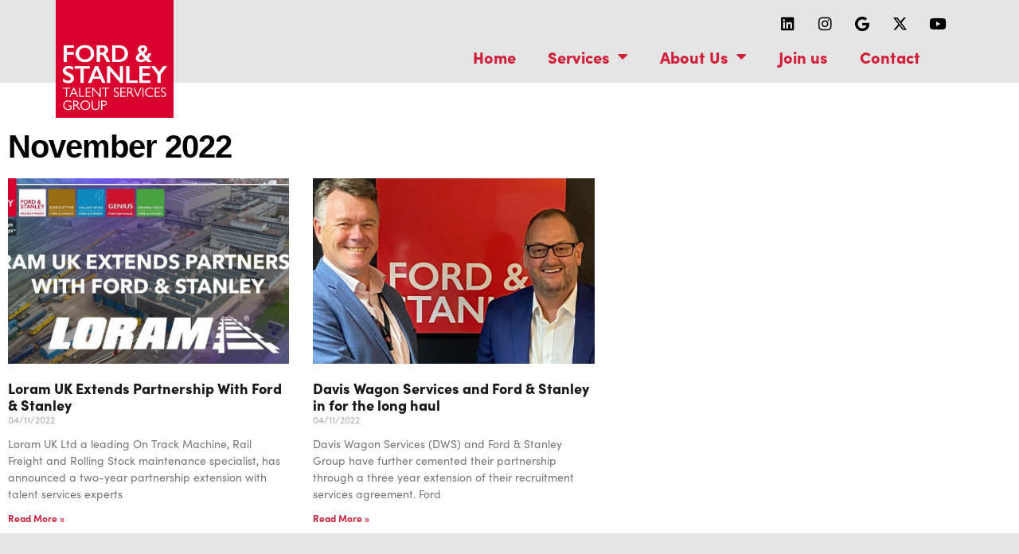

--- FILE ---
content_type: text/html; charset=UTF-8
request_url: https://fordandstanley.com/2022/11/
body_size: 19684
content:
<!DOCTYPE html>
<html class="html" lang="en-GB">
<head>
	<meta charset="UTF-8">
	<link rel="profile" href="https://gmpg.org/xfn/11">

	<meta name='robots' content='noindex, follow' />
<meta name="viewport" content="width=device-width, initial-scale=1">
	<!-- This site is optimized with the Yoast SEO plugin v26.8 - https://yoast.com/product/yoast-seo-wordpress/ -->
	<title>November 2022 - Ford &amp; Stanley Group</title>
	<meta property="og:locale" content="en_GB" />
	<meta property="og:type" content="website" />
	<meta property="og:title" content="November 2022 - Ford &amp; Stanley Group" />
	<meta property="og:url" content="https://fordandstanley.com/2022/11/" />
	<meta property="og:site_name" content="Ford &amp; Stanley Group" />
	<meta name="twitter:card" content="summary_large_image" />
	<script type="application/ld+json" class="yoast-schema-graph">{"@context":"https://schema.org","@graph":[{"@type":"CollectionPage","@id":"https://fordandstanley.com/2022/11/","url":"https://fordandstanley.com/2022/11/","name":"November 2022 - Ford &amp; Stanley Group","isPartOf":{"@id":"https://fordandstanley.com/#website"},"primaryImageOfPage":{"@id":"https://fordandstanley.com/2022/11/#primaryimage"},"image":{"@id":"https://fordandstanley.com/2022/11/#primaryimage"},"thumbnailUrl":"https://fordandstanley.com/wp-content/uploads/2022/11/Loram-Press-Release-1-e1667904876349.jpg","breadcrumb":{"@id":"https://fordandstanley.com/2022/11/#breadcrumb"},"inLanguage":"en-GB"},{"@type":"ImageObject","inLanguage":"en-GB","@id":"https://fordandstanley.com/2022/11/#primaryimage","url":"https://fordandstanley.com/wp-content/uploads/2022/11/Loram-Press-Release-1-e1667904876349.jpg","contentUrl":"https://fordandstanley.com/wp-content/uploads/2022/11/Loram-Press-Release-1-e1667904876349.jpg","width":1228,"height":592},{"@type":"BreadcrumbList","@id":"https://fordandstanley.com/2022/11/#breadcrumb","itemListElement":[{"@type":"ListItem","position":1,"name":"Home","item":"https://fordandstanley.com/"},{"@type":"ListItem","position":2,"name":"Archives for November 2022"}]},{"@type":"WebSite","@id":"https://fordandstanley.com/#website","url":"https://fordandstanley.com/","name":"Ford & Stanley Group","description":"","publisher":{"@id":"https://fordandstanley.com/#organization"},"potentialAction":[{"@type":"SearchAction","target":{"@type":"EntryPoint","urlTemplate":"https://fordandstanley.com/?s={search_term_string}"},"query-input":{"@type":"PropertyValueSpecification","valueRequired":true,"valueName":"search_term_string"}}],"inLanguage":"en-GB"},{"@type":"Organization","@id":"https://fordandstanley.com/#organization","name":"Ford & Stanley Group","url":"https://fordandstanley.com/","logo":{"@type":"ImageObject","inLanguage":"en-GB","@id":"https://fordandstanley.com/#/schema/logo/image/","url":"https://fordandstanley.com/wp-content/uploads/2020/10/FS_Group.gif","contentUrl":"https://fordandstanley.com/wp-content/uploads/2020/10/FS_Group.gif","width":799,"height":799,"caption":"Ford & Stanley Group"},"image":{"@id":"https://fordandstanley.com/#/schema/logo/image/"}}]}</script>
	<!-- / Yoast SEO plugin. -->


<link rel='dns-prefetch' href='//www.googletagmanager.com' />
<link rel='dns-prefetch' href='//fonts.googleapis.com' />
<link rel="alternate" type="application/rss+xml" title="Ford &amp; Stanley Group &raquo; Feed" href="https://fordandstanley.com/feed/" />
<style id='wp-img-auto-sizes-contain-inline-css'>
img:is([sizes=auto i],[sizes^="auto," i]){contain-intrinsic-size:3000px 1500px}
/*# sourceURL=wp-img-auto-sizes-contain-inline-css */
</style>
<style id='cf-frontend-style-inline-css'>
@font-face {
	font-family: 'Sofia Pro';
	font-weight: 400;
	font-display: auto;
	src: url('http://fs.fortyonedigital.com/wp-content/uploads/2019/09/Mostardesign-Sofia-Pro-Medium.otf') format('OpenType');
}
@font-face {
	font-family: 'Silka';
	font-weight: 400;
	font-display: auto;
	src: url('https://fordandstanley.com/wp-content/uploads/2021/07/Silka-Regular.otf') format('OpenType');
}
@font-face {
	font-family: 'Silka';
	font-weight: 700;
	font-display: auto;
	src: url('https://fordandstanley.com/wp-content/uploads/2021/07/Silka-Bold.otf') format('OpenType');
}
/*# sourceURL=cf-frontend-style-inline-css */
</style>
<style id='wp-emoji-styles-inline-css'>

	img.wp-smiley, img.emoji {
		display: inline !important;
		border: none !important;
		box-shadow: none !important;
		height: 1em !important;
		width: 1em !important;
		margin: 0 0.07em !important;
		vertical-align: -0.1em !important;
		background: none !important;
		padding: 0 !important;
	}
/*# sourceURL=wp-emoji-styles-inline-css */
</style>
<style id='classic-theme-styles-inline-css'>
/*! This file is auto-generated */
.wp-block-button__link{color:#fff;background-color:#32373c;border-radius:9999px;box-shadow:none;text-decoration:none;padding:calc(.667em + 2px) calc(1.333em + 2px);font-size:1.125em}.wp-block-file__button{background:#32373c;color:#fff;text-decoration:none}
/*# sourceURL=/wp-includes/css/classic-themes.min.css */
</style>
<link rel='stylesheet' id='GCTLP-timeline-styles-css-css' href='https://fordandstanley.com/wp-content/plugins/cool-timeline-pro/includes/gutenberg-instant-builder/dist/blocks.style.build.css?ver=6.9' media='all' />
<style id='global-styles-inline-css'>
:root{--wp--preset--aspect-ratio--square: 1;--wp--preset--aspect-ratio--4-3: 4/3;--wp--preset--aspect-ratio--3-4: 3/4;--wp--preset--aspect-ratio--3-2: 3/2;--wp--preset--aspect-ratio--2-3: 2/3;--wp--preset--aspect-ratio--16-9: 16/9;--wp--preset--aspect-ratio--9-16: 9/16;--wp--preset--color--black: #000000;--wp--preset--color--cyan-bluish-gray: #abb8c3;--wp--preset--color--white: #ffffff;--wp--preset--color--pale-pink: #f78da7;--wp--preset--color--vivid-red: #cf2e2e;--wp--preset--color--luminous-vivid-orange: #ff6900;--wp--preset--color--luminous-vivid-amber: #fcb900;--wp--preset--color--light-green-cyan: #7bdcb5;--wp--preset--color--vivid-green-cyan: #00d084;--wp--preset--color--pale-cyan-blue: #8ed1fc;--wp--preset--color--vivid-cyan-blue: #0693e3;--wp--preset--color--vivid-purple: #9b51e0;--wp--preset--gradient--vivid-cyan-blue-to-vivid-purple: linear-gradient(135deg,rgb(6,147,227) 0%,rgb(155,81,224) 100%);--wp--preset--gradient--light-green-cyan-to-vivid-green-cyan: linear-gradient(135deg,rgb(122,220,180) 0%,rgb(0,208,130) 100%);--wp--preset--gradient--luminous-vivid-amber-to-luminous-vivid-orange: linear-gradient(135deg,rgb(252,185,0) 0%,rgb(255,105,0) 100%);--wp--preset--gradient--luminous-vivid-orange-to-vivid-red: linear-gradient(135deg,rgb(255,105,0) 0%,rgb(207,46,46) 100%);--wp--preset--gradient--very-light-gray-to-cyan-bluish-gray: linear-gradient(135deg,rgb(238,238,238) 0%,rgb(169,184,195) 100%);--wp--preset--gradient--cool-to-warm-spectrum: linear-gradient(135deg,rgb(74,234,220) 0%,rgb(151,120,209) 20%,rgb(207,42,186) 40%,rgb(238,44,130) 60%,rgb(251,105,98) 80%,rgb(254,248,76) 100%);--wp--preset--gradient--blush-light-purple: linear-gradient(135deg,rgb(255,206,236) 0%,rgb(152,150,240) 100%);--wp--preset--gradient--blush-bordeaux: linear-gradient(135deg,rgb(254,205,165) 0%,rgb(254,45,45) 50%,rgb(107,0,62) 100%);--wp--preset--gradient--luminous-dusk: linear-gradient(135deg,rgb(255,203,112) 0%,rgb(199,81,192) 50%,rgb(65,88,208) 100%);--wp--preset--gradient--pale-ocean: linear-gradient(135deg,rgb(255,245,203) 0%,rgb(182,227,212) 50%,rgb(51,167,181) 100%);--wp--preset--gradient--electric-grass: linear-gradient(135deg,rgb(202,248,128) 0%,rgb(113,206,126) 100%);--wp--preset--gradient--midnight: linear-gradient(135deg,rgb(2,3,129) 0%,rgb(40,116,252) 100%);--wp--preset--font-size--small: 13px;--wp--preset--font-size--medium: 20px;--wp--preset--font-size--large: 36px;--wp--preset--font-size--x-large: 42px;--wp--preset--spacing--20: 0.44rem;--wp--preset--spacing--30: 0.67rem;--wp--preset--spacing--40: 1rem;--wp--preset--spacing--50: 1.5rem;--wp--preset--spacing--60: 2.25rem;--wp--preset--spacing--70: 3.38rem;--wp--preset--spacing--80: 5.06rem;--wp--preset--shadow--natural: 6px 6px 9px rgba(0, 0, 0, 0.2);--wp--preset--shadow--deep: 12px 12px 50px rgba(0, 0, 0, 0.4);--wp--preset--shadow--sharp: 6px 6px 0px rgba(0, 0, 0, 0.2);--wp--preset--shadow--outlined: 6px 6px 0px -3px rgb(255, 255, 255), 6px 6px rgb(0, 0, 0);--wp--preset--shadow--crisp: 6px 6px 0px rgb(0, 0, 0);}:where(.is-layout-flex){gap: 0.5em;}:where(.is-layout-grid){gap: 0.5em;}body .is-layout-flex{display: flex;}.is-layout-flex{flex-wrap: wrap;align-items: center;}.is-layout-flex > :is(*, div){margin: 0;}body .is-layout-grid{display: grid;}.is-layout-grid > :is(*, div){margin: 0;}:where(.wp-block-columns.is-layout-flex){gap: 2em;}:where(.wp-block-columns.is-layout-grid){gap: 2em;}:where(.wp-block-post-template.is-layout-flex){gap: 1.25em;}:where(.wp-block-post-template.is-layout-grid){gap: 1.25em;}.has-black-color{color: var(--wp--preset--color--black) !important;}.has-cyan-bluish-gray-color{color: var(--wp--preset--color--cyan-bluish-gray) !important;}.has-white-color{color: var(--wp--preset--color--white) !important;}.has-pale-pink-color{color: var(--wp--preset--color--pale-pink) !important;}.has-vivid-red-color{color: var(--wp--preset--color--vivid-red) !important;}.has-luminous-vivid-orange-color{color: var(--wp--preset--color--luminous-vivid-orange) !important;}.has-luminous-vivid-amber-color{color: var(--wp--preset--color--luminous-vivid-amber) !important;}.has-light-green-cyan-color{color: var(--wp--preset--color--light-green-cyan) !important;}.has-vivid-green-cyan-color{color: var(--wp--preset--color--vivid-green-cyan) !important;}.has-pale-cyan-blue-color{color: var(--wp--preset--color--pale-cyan-blue) !important;}.has-vivid-cyan-blue-color{color: var(--wp--preset--color--vivid-cyan-blue) !important;}.has-vivid-purple-color{color: var(--wp--preset--color--vivid-purple) !important;}.has-black-background-color{background-color: var(--wp--preset--color--black) !important;}.has-cyan-bluish-gray-background-color{background-color: var(--wp--preset--color--cyan-bluish-gray) !important;}.has-white-background-color{background-color: var(--wp--preset--color--white) !important;}.has-pale-pink-background-color{background-color: var(--wp--preset--color--pale-pink) !important;}.has-vivid-red-background-color{background-color: var(--wp--preset--color--vivid-red) !important;}.has-luminous-vivid-orange-background-color{background-color: var(--wp--preset--color--luminous-vivid-orange) !important;}.has-luminous-vivid-amber-background-color{background-color: var(--wp--preset--color--luminous-vivid-amber) !important;}.has-light-green-cyan-background-color{background-color: var(--wp--preset--color--light-green-cyan) !important;}.has-vivid-green-cyan-background-color{background-color: var(--wp--preset--color--vivid-green-cyan) !important;}.has-pale-cyan-blue-background-color{background-color: var(--wp--preset--color--pale-cyan-blue) !important;}.has-vivid-cyan-blue-background-color{background-color: var(--wp--preset--color--vivid-cyan-blue) !important;}.has-vivid-purple-background-color{background-color: var(--wp--preset--color--vivid-purple) !important;}.has-black-border-color{border-color: var(--wp--preset--color--black) !important;}.has-cyan-bluish-gray-border-color{border-color: var(--wp--preset--color--cyan-bluish-gray) !important;}.has-white-border-color{border-color: var(--wp--preset--color--white) !important;}.has-pale-pink-border-color{border-color: var(--wp--preset--color--pale-pink) !important;}.has-vivid-red-border-color{border-color: var(--wp--preset--color--vivid-red) !important;}.has-luminous-vivid-orange-border-color{border-color: var(--wp--preset--color--luminous-vivid-orange) !important;}.has-luminous-vivid-amber-border-color{border-color: var(--wp--preset--color--luminous-vivid-amber) !important;}.has-light-green-cyan-border-color{border-color: var(--wp--preset--color--light-green-cyan) !important;}.has-vivid-green-cyan-border-color{border-color: var(--wp--preset--color--vivid-green-cyan) !important;}.has-pale-cyan-blue-border-color{border-color: var(--wp--preset--color--pale-cyan-blue) !important;}.has-vivid-cyan-blue-border-color{border-color: var(--wp--preset--color--vivid-cyan-blue) !important;}.has-vivid-purple-border-color{border-color: var(--wp--preset--color--vivid-purple) !important;}.has-vivid-cyan-blue-to-vivid-purple-gradient-background{background: var(--wp--preset--gradient--vivid-cyan-blue-to-vivid-purple) !important;}.has-light-green-cyan-to-vivid-green-cyan-gradient-background{background: var(--wp--preset--gradient--light-green-cyan-to-vivid-green-cyan) !important;}.has-luminous-vivid-amber-to-luminous-vivid-orange-gradient-background{background: var(--wp--preset--gradient--luminous-vivid-amber-to-luminous-vivid-orange) !important;}.has-luminous-vivid-orange-to-vivid-red-gradient-background{background: var(--wp--preset--gradient--luminous-vivid-orange-to-vivid-red) !important;}.has-very-light-gray-to-cyan-bluish-gray-gradient-background{background: var(--wp--preset--gradient--very-light-gray-to-cyan-bluish-gray) !important;}.has-cool-to-warm-spectrum-gradient-background{background: var(--wp--preset--gradient--cool-to-warm-spectrum) !important;}.has-blush-light-purple-gradient-background{background: var(--wp--preset--gradient--blush-light-purple) !important;}.has-blush-bordeaux-gradient-background{background: var(--wp--preset--gradient--blush-bordeaux) !important;}.has-luminous-dusk-gradient-background{background: var(--wp--preset--gradient--luminous-dusk) !important;}.has-pale-ocean-gradient-background{background: var(--wp--preset--gradient--pale-ocean) !important;}.has-electric-grass-gradient-background{background: var(--wp--preset--gradient--electric-grass) !important;}.has-midnight-gradient-background{background: var(--wp--preset--gradient--midnight) !important;}.has-small-font-size{font-size: var(--wp--preset--font-size--small) !important;}.has-medium-font-size{font-size: var(--wp--preset--font-size--medium) !important;}.has-large-font-size{font-size: var(--wp--preset--font-size--large) !important;}.has-x-large-font-size{font-size: var(--wp--preset--font-size--x-large) !important;}
:where(.wp-block-post-template.is-layout-flex){gap: 1.25em;}:where(.wp-block-post-template.is-layout-grid){gap: 1.25em;}
:where(.wp-block-term-template.is-layout-flex){gap: 1.25em;}:where(.wp-block-term-template.is-layout-grid){gap: 1.25em;}
:where(.wp-block-columns.is-layout-flex){gap: 2em;}:where(.wp-block-columns.is-layout-grid){gap: 2em;}
:root :where(.wp-block-pullquote){font-size: 1.5em;line-height: 1.6;}
/*# sourceURL=global-styles-inline-css */
</style>
<link rel='stylesheet' id='ef-style-css' href='https://fordandstanley.com/wp-content/plugins/elementorfilter/ef-style.css?ver=1.4.2' media='all' />
<link rel='stylesheet' id='eae-css-css' href='https://fordandstanley.com/wp-content/plugins/addon-elements-for-elementor-page-builder/assets/css/eae.min.css?ver=1.14.4' media='all' />
<link rel='stylesheet' id='eae-peel-css-css' href='https://fordandstanley.com/wp-content/plugins/addon-elements-for-elementor-page-builder/assets/lib/peel/peel.css?ver=1.14.4' media='all' />
<link rel='stylesheet' id='font-awesome-css' href='https://fordandstanley.com/wp-content/themes/oceanwp/assets/fonts/fontawesome/css/all.min.css?ver=6.7.2' media='all' />
<link rel='stylesheet' id='simple-line-icons-css' href='https://fordandstanley.com/wp-content/themes/oceanwp/assets/css/third/simple-line-icons.min.css?ver=2.4.0' media='all' />
<link rel='stylesheet' id='oceanwp-style-css' href='https://fordandstanley.com/wp-content/themes/oceanwp/assets/css/style.min.css?ver=4.1.4' media='all' />
<link rel='stylesheet' id='oceanwp-google-font-lato-css' href='//fonts.googleapis.com/css?family=Lato%3A100%2C200%2C300%2C400%2C500%2C600%2C700%2C800%2C900%2C100i%2C200i%2C300i%2C400i%2C500i%2C600i%2C700i%2C800i%2C900i&#038;subset=latin&#038;display=swap&#038;ver=6.9' media='all' />
<link rel='stylesheet' id='elementor-frontend-css' href='https://fordandstanley.com/wp-content/plugins/elementor/assets/css/frontend.min.css?ver=3.34.3' media='all' />
<link rel='stylesheet' id='widget-image-css' href='https://fordandstanley.com/wp-content/plugins/elementor/assets/css/widget-image.min.css?ver=3.34.3' media='all' />
<link rel='stylesheet' id='widget-social-icons-css' href='https://fordandstanley.com/wp-content/plugins/elementor/assets/css/widget-social-icons.min.css?ver=3.34.3' media='all' />
<link rel='stylesheet' id='e-apple-webkit-css' href='https://fordandstanley.com/wp-content/plugins/elementor/assets/css/conditionals/apple-webkit.min.css?ver=3.34.3' media='all' />
<link rel='stylesheet' id='widget-nav-menu-css' href='https://fordandstanley.com/wp-content/plugins/elementor-pro/assets/css/widget-nav-menu.min.css?ver=3.34.3' media='all' />
<link rel='stylesheet' id='e-sticky-css' href='https://fordandstanley.com/wp-content/plugins/elementor-pro/assets/css/modules/sticky.min.css?ver=3.34.3' media='all' />
<link rel='stylesheet' id='widget-heading-css' href='https://fordandstanley.com/wp-content/plugins/elementor/assets/css/widget-heading.min.css?ver=3.34.3' media='all' />
<link rel='stylesheet' id='widget-posts-css' href='https://fordandstanley.com/wp-content/plugins/elementor-pro/assets/css/widget-posts.min.css?ver=3.34.3' media='all' />
<link rel='stylesheet' id='elementor-icons-css' href='https://fordandstanley.com/wp-content/plugins/elementor/assets/lib/eicons/css/elementor-icons.min.css?ver=5.46.0' media='all' />
<link rel='stylesheet' id='elementor-post-905-css' href='https://fordandstanley.com/wp-content/uploads/elementor/css/post-905.css?ver=1769604976' media='all' />
<link rel='stylesheet' id='font-awesome-5-all-css' href='https://fordandstanley.com/wp-content/plugins/elementor/assets/lib/font-awesome/css/all.min.css?ver=4.11.65' media='all' />
<link rel='stylesheet' id='font-awesome-4-shim-css' href='https://fordandstanley.com/wp-content/plugins/elementor/assets/lib/font-awesome/css/v4-shims.min.css?ver=1.0' media='all' />
<link rel='stylesheet' id='she-header-style-css' href='https://fordandstanley.com/wp-content/plugins/sticky-header-effects-for-elementor/assets/css/she-header-style.css?ver=2.1.7' media='all' />
<link rel='stylesheet' id='elementor-post-3061-css' href='https://fordandstanley.com/wp-content/uploads/elementor/css/post-3061.css?ver=1769604977' media='all' />
<link rel='stylesheet' id='elementor-post-1022-css' href='https://fordandstanley.com/wp-content/uploads/elementor/css/post-1022.css?ver=1769604977' media='all' />
<link rel='stylesheet' id='elementor-post-708-css' href='https://fordandstanley.com/wp-content/uploads/elementor/css/post-708.css?ver=1769611518' media='all' />
<link rel='stylesheet' id='ekit-widget-styles-css' href='https://fordandstanley.com/wp-content/plugins/elementskit-lite/widgets/init/assets/css/widget-styles.css?ver=3.7.8' media='all' />
<link rel='stylesheet' id='ekit-responsive-css' href='https://fordandstanley.com/wp-content/plugins/elementskit-lite/widgets/init/assets/css/responsive.css?ver=3.7.8' media='all' />
<link rel='stylesheet' id='oe-widgets-style-css' href='https://fordandstanley.com/wp-content/plugins/ocean-extra/assets/css/widgets.css?ver=6.9' media='all' />
<link rel='stylesheet' id='elementor-icons-shared-0-css' href='https://fordandstanley.com/wp-content/plugins/elementor/assets/lib/font-awesome/css/fontawesome.min.css?ver=5.15.3' media='all' />
<link rel='stylesheet' id='elementor-icons-fa-brands-css' href='https://fordandstanley.com/wp-content/plugins/elementor/assets/lib/font-awesome/css/brands.min.css?ver=5.15.3' media='all' />
<link rel='stylesheet' id='elementor-icons-fa-solid-css' href='https://fordandstanley.com/wp-content/plugins/elementor/assets/lib/font-awesome/css/solid.min.css?ver=5.15.3' media='all' />
<!--n2css--><!--n2js--><script src="https://fordandstanley.com/wp-includes/js/jquery/jquery.min.js?ver=3.7.1" id="jquery-core-js"></script>
<script src="https://fordandstanley.com/wp-includes/js/jquery/jquery-migrate.min.js?ver=3.4.1" id="jquery-migrate-js"></script>
<script src="https://fordandstanley.com/wp-content/plugins/addon-elements-for-elementor-page-builder/assets/js/iconHelper.js?ver=1.0" id="eae-iconHelper-js"></script>
<script src="https://fordandstanley.com/wp-content/plugins/sticky-header-effects-for-elementor/assets/js/she-header.js?ver=2.1.7" id="she-header-js"></script>

<!-- Google tag (gtag.js) snippet added by Site Kit -->
<!-- Google Analytics snippet added by Site Kit -->
<script src="https://www.googletagmanager.com/gtag/js?id=G-K2XBNYFSZS" id="google_gtagjs-js" async></script>
<script id="google_gtagjs-js-after">
window.dataLayer = window.dataLayer || [];function gtag(){dataLayer.push(arguments);}
gtag("set","linker",{"domains":["fordandstanley.com"]});
gtag("js", new Date());
gtag("set", "developer_id.dZTNiMT", true);
gtag("config", "G-K2XBNYFSZS");
//# sourceURL=google_gtagjs-js-after
</script>
<link rel="https://api.w.org/" href="https://fordandstanley.com/wp-json/" /><link rel="EditURI" type="application/rsd+xml" title="RSD" href="https://fordandstanley.com/xmlrpc.php?rsd" />
<meta name="generator" content="WordPress 6.9" />
<meta name="generator" content="Site Kit by Google 1.171.0" /><link rel="stylesheet" href="https://use.typekit.net/zdc2zkf.css">		<script type="text/javascript">
				(function(c,l,a,r,i,t,y){
					c[a]=c[a]||function(){(c[a].q=c[a].q||[]).push(arguments)};t=l.createElement(r);t.async=1;
					t.src="https://www.clarity.ms/tag/"+i+"?ref=wordpress";y=l.getElementsByTagName(r)[0];y.parentNode.insertBefore(t,y);
				})(window, document, "clarity", "script", "s5y2lw16g7");
		</script>
		<style type="text/css">
                    .ctl-bullets-container {
                display: block;
                position: fixed;
                right: 0;
                height: 100%;
                z-index: 1049;
                font-weight: normal;
                height: 70vh;
                overflow-x: hidden;
                overflow-y: auto;
                margin: 15vh auto;
            }</style><meta name="generator" content="Elementor 3.34.3; features: additional_custom_breakpoints; settings: css_print_method-external, google_font-enabled, font_display-auto">
			<style>
				.e-con.e-parent:nth-of-type(n+4):not(.e-lazyloaded):not(.e-no-lazyload),
				.e-con.e-parent:nth-of-type(n+4):not(.e-lazyloaded):not(.e-no-lazyload) * {
					background-image: none !important;
				}
				@media screen and (max-height: 1024px) {
					.e-con.e-parent:nth-of-type(n+3):not(.e-lazyloaded):not(.e-no-lazyload),
					.e-con.e-parent:nth-of-type(n+3):not(.e-lazyloaded):not(.e-no-lazyload) * {
						background-image: none !important;
					}
				}
				@media screen and (max-height: 640px) {
					.e-con.e-parent:nth-of-type(n+2):not(.e-lazyloaded):not(.e-no-lazyload),
					.e-con.e-parent:nth-of-type(n+2):not(.e-lazyloaded):not(.e-no-lazyload) * {
						background-image: none !important;
					}
				}
			</style>
			<link rel="icon" href="https://fordandstanley.com/wp-content/uploads/2020/10/cropped-FS_Group-32x32.gif" sizes="32x32" />
<link rel="icon" href="https://fordandstanley.com/wp-content/uploads/2020/10/cropped-FS_Group-192x192.gif" sizes="192x192" />
<link rel="apple-touch-icon" href="https://fordandstanley.com/wp-content/uploads/2020/10/cropped-FS_Group-180x180.gif" />
<meta name="msapplication-TileImage" content="https://fordandstanley.com/wp-content/uploads/2020/10/cropped-FS_Group-270x270.gif" />
		<style id="wp-custom-css">
			.m0 h4{margin-bottom:0}.FooterNav .elementor-nav-menu{margin-left:auto;border-bottom:none}.elementor-nav-menu{margin-left:auto}.pno10 p{margin-bottom:10px}.telHeader h4{margin:0}.phonetop a{font-weight:900 !important;color:#fff !important}.eicon-close{color:#ffffff}h1{font-size:80px;line-height:86px}h2{font-size:58px;line-height:66px}h3{font-size:32px;line-height:32px;color:#666}h4{font-size:28px;line-height:34px}h5{font-size:22px;line-height:30px}h6{font-size:20px;line-height:26px}h1,h2,h3,h6{font-family:sofia-pro,sans-serif;font-weight:900;font-style:normal}h4,h5{font-family:sofia-pro,sans-serif;font-weight:400;font-style:normal}h1,h2{letter-spacing:-1px}p,.tagline{font-family:sofia-pro,sans-serif;font-weight:400;font-style:normal;line-height:24px;font-size:18px}.con p,.con li{font-family:sofia-pro,sans-serif;font-weight:400;font-style:normal;line-height:18px;font-size:14px}.tagline,.location,.job-type,.date{font-family:sofia-pro,sans-serif;font-weight:400;font-style:normal;line-height:18px;font-size:14px}ul{font-family:sofia-pro,sans-serif;font-weight:400;font-style:normal}.FooterText p{font-size:15px;line-height:20px;margin-bottom:0}.elementor-nav-menu a{font-family:sofia-pro,sans-serif;font-weight:900;font-style:normal}.phonetop p{margin-bottom:0 !important}@media only screen and (max-width:600px){h1,h2,h3,h6{font-family:sofia-pro,sans-serif;font-weight:900;font-style:normal}h1{font-size:80px;line-height:86px}h2{font-size:48px;line-height:58px}h3{line-height:32px}p{font-family:sofia-pro,sans-serif;font-weight:500;font-style:normal;line-height:24px}.FooterText p{font-size:15px;line-height:20px;margin-bottom:0}}#site-header{position:relative;width:100%;background-color:transparent;border-bottom:none;z-index:100}.elementor-nav-menu{margin-left:auto}.pno p{margin-bottom:0}.epa-bpost-item .epa-post-img img{width:100%;height:200px;object-fit:cover !important}.elementor-testimonial__image{-ms-flex-negative:0;flex-shrink:0;margin-top:50%}.elementor-widget-testimonial-carousel .elementor-testimonial__image img{width:225px}.noMargin p{margin:0}@media only screen and (max-width:600px){h1,h2,h3,h6{font-family:sofia-pro,sans-serif;font-weight:900;font-style:normal}h1{font-size:80px;line-height:86px}h2{font-size:48px;line-height:58px}h3{line-height:42px}p{font-family:sofia-pro,sans-serif;font-weight:500;font-style:normal;line-height:24px}.headertext h4{font-size:20px !important}.FooterText p{font-size:15px;line-height:20px;margin-bottom:0}.elementor-1011 .elementor-element.elementor-element-7110341e >.elementor-widget-container{padding:0}.elementor-nav-menu__container.elementor-nav-menu--dropdown{padding-left:0}.elementor-nav-menu--dropdown{background-color:#54595FF0 !important;padding-top:80px;z-index:9;padding-left:20px}.elementor-menu-toggle{margin-left:auto;background-color:#E5E5E5;z-index:9999}}.elementor-posts .elementor-post__title{font-size:18px;margin:0;line-height:1.2em}li{font-size:18px}.homenews h3{margin-bottom:0}.credTitle p{font-size:24px !important}.m0 p{margin-bottom:0 !important}.elementor-widget-testimonial-carousel .elementor-testimonial__image img{width:50px;height:100%}		</style>
		<!-- OceanWP CSS -->
<style type="text/css">
/* Colors */a:hover,a.light:hover,.theme-heading .text::before,.theme-heading .text::after,#top-bar-content >a:hover,#top-bar-social li.oceanwp-email a:hover,#site-navigation-wrap .dropdown-menu >li >a:hover,#site-header.medium-header #medium-searchform button:hover,.oceanwp-mobile-menu-icon a:hover,.blog-entry.post .blog-entry-header .entry-title a:hover,.blog-entry.post .blog-entry-readmore a:hover,.blog-entry.thumbnail-entry .blog-entry-category a,ul.meta li a:hover,.dropcap,.single nav.post-navigation .nav-links .title,body .related-post-title a:hover,body #wp-calendar caption,body .contact-info-widget.default i,body .contact-info-widget.big-icons i,body .custom-links-widget .oceanwp-custom-links li a:hover,body .custom-links-widget .oceanwp-custom-links li a:hover:before,body .posts-thumbnails-widget li a:hover,body .social-widget li.oceanwp-email a:hover,.comment-author .comment-meta .comment-reply-link,#respond #cancel-comment-reply-link:hover,#footer-widgets .footer-box a:hover,#footer-bottom a:hover,#footer-bottom #footer-bottom-menu a:hover,.sidr a:hover,.sidr-class-dropdown-toggle:hover,.sidr-class-menu-item-has-children.active >a,.sidr-class-menu-item-has-children.active >a >.sidr-class-dropdown-toggle,input[type=checkbox]:checked:before{color:#d11f3a}.single nav.post-navigation .nav-links .title .owp-icon use,.blog-entry.post .blog-entry-readmore a:hover .owp-icon use,body .contact-info-widget.default .owp-icon use,body .contact-info-widget.big-icons .owp-icon use{stroke:#d11f3a}input[type="button"],input[type="reset"],input[type="submit"],button[type="submit"],.button,#site-navigation-wrap .dropdown-menu >li.btn >a >span,.thumbnail:hover i,.thumbnail:hover .link-post-svg-icon,.post-quote-content,.omw-modal .omw-close-modal,body .contact-info-widget.big-icons li:hover i,body .contact-info-widget.big-icons li:hover .owp-icon,body div.wpforms-container-full .wpforms-form input[type=submit],body div.wpforms-container-full .wpforms-form button[type=submit],body div.wpforms-container-full .wpforms-form .wpforms-page-button,.woocommerce-cart .wp-element-button,.woocommerce-checkout .wp-element-button,.wp-block-button__link{background-color:#d11f3a}.widget-title{border-color:#d11f3a}blockquote{border-color:#d11f3a}.wp-block-quote{border-color:#d11f3a}#searchform-dropdown{border-color:#d11f3a}.dropdown-menu .sub-menu{border-color:#d11f3a}.blog-entry.large-entry .blog-entry-readmore a:hover{border-color:#d11f3a}.oceanwp-newsletter-form-wrap input[type="email"]:focus{border-color:#d11f3a}.social-widget li.oceanwp-email a:hover{border-color:#d11f3a}#respond #cancel-comment-reply-link:hover{border-color:#d11f3a}body .contact-info-widget.big-icons li:hover i{border-color:#d11f3a}body .contact-info-widget.big-icons li:hover .owp-icon{border-color:#d11f3a}#footer-widgets .oceanwp-newsletter-form-wrap input[type="email"]:focus{border-color:#d11f3a}input[type="button"]:hover,input[type="reset"]:hover,input[type="submit"]:hover,button[type="submit"]:hover,input[type="button"]:focus,input[type="reset"]:focus,input[type="submit"]:focus,button[type="submit"]:focus,.button:hover,.button:focus,#site-navigation-wrap .dropdown-menu >li.btn >a:hover >span,.post-quote-author,.omw-modal .omw-close-modal:hover,body div.wpforms-container-full .wpforms-form input[type=submit]:hover,body div.wpforms-container-full .wpforms-form button[type=submit]:hover,body div.wpforms-container-full .wpforms-form .wpforms-page-button:hover,.woocommerce-cart .wp-element-button:hover,.woocommerce-checkout .wp-element-button:hover,.wp-block-button__link:hover{background-color:#595959}a{color:#d11f3a}a .owp-icon use{stroke:#d11f3a}a:hover{color:#595959}a:hover .owp-icon use{stroke:#595959}body .theme-button,body input[type="submit"],body button[type="submit"],body button,body .button,body div.wpforms-container-full .wpforms-form input[type=submit],body div.wpforms-container-full .wpforms-form button[type=submit],body div.wpforms-container-full .wpforms-form .wpforms-page-button,.woocommerce-cart .wp-element-button,.woocommerce-checkout .wp-element-button,.wp-block-button__link{border-color:#ffffff}body .theme-button:hover,body input[type="submit"]:hover,body button[type="submit"]:hover,body button:hover,body .button:hover,body div.wpforms-container-full .wpforms-form input[type=submit]:hover,body div.wpforms-container-full .wpforms-form input[type=submit]:active,body div.wpforms-container-full .wpforms-form button[type=submit]:hover,body div.wpforms-container-full .wpforms-form button[type=submit]:active,body div.wpforms-container-full .wpforms-form .wpforms-page-button:hover,body div.wpforms-container-full .wpforms-form .wpforms-page-button:active,.woocommerce-cart .wp-element-button:hover,.woocommerce-checkout .wp-element-button:hover,.wp-block-button__link:hover{border-color:#ffffff}body{color:#666666}/* OceanWP Style Settings CSS */.theme-button,input[type="submit"],button[type="submit"],button,.button,body div.wpforms-container-full .wpforms-form input[type=submit],body div.wpforms-container-full .wpforms-form button[type=submit],body div.wpforms-container-full .wpforms-form .wpforms-page-button{border-style:solid}.theme-button,input[type="submit"],button[type="submit"],button,.button,body div.wpforms-container-full .wpforms-form input[type=submit],body div.wpforms-container-full .wpforms-form button[type=submit],body div.wpforms-container-full .wpforms-form .wpforms-page-button{border-width:1px}form input[type="text"],form input[type="password"],form input[type="email"],form input[type="url"],form input[type="date"],form input[type="month"],form input[type="time"],form input[type="datetime"],form input[type="datetime-local"],form input[type="week"],form input[type="number"],form input[type="search"],form input[type="tel"],form input[type="color"],form select,form textarea,.woocommerce .woocommerce-checkout .select2-container--default .select2-selection--single{border-style:solid}body div.wpforms-container-full .wpforms-form input[type=date],body div.wpforms-container-full .wpforms-form input[type=datetime],body div.wpforms-container-full .wpforms-form input[type=datetime-local],body div.wpforms-container-full .wpforms-form input[type=email],body div.wpforms-container-full .wpforms-form input[type=month],body div.wpforms-container-full .wpforms-form input[type=number],body div.wpforms-container-full .wpforms-form input[type=password],body div.wpforms-container-full .wpforms-form input[type=range],body div.wpforms-container-full .wpforms-form input[type=search],body div.wpforms-container-full .wpforms-form input[type=tel],body div.wpforms-container-full .wpforms-form input[type=text],body div.wpforms-container-full .wpforms-form input[type=time],body div.wpforms-container-full .wpforms-form input[type=url],body div.wpforms-container-full .wpforms-form input[type=week],body div.wpforms-container-full .wpforms-form select,body div.wpforms-container-full .wpforms-form textarea{border-style:solid}form input[type="text"],form input[type="password"],form input[type="email"],form input[type="url"],form input[type="date"],form input[type="month"],form input[type="time"],form input[type="datetime"],form input[type="datetime-local"],form input[type="week"],form input[type="number"],form input[type="search"],form input[type="tel"],form input[type="color"],form select,form textarea{border-radius:3px}body div.wpforms-container-full .wpforms-form input[type=date],body div.wpforms-container-full .wpforms-form input[type=datetime],body div.wpforms-container-full .wpforms-form input[type=datetime-local],body div.wpforms-container-full .wpforms-form input[type=email],body div.wpforms-container-full .wpforms-form input[type=month],body div.wpforms-container-full .wpforms-form input[type=number],body div.wpforms-container-full .wpforms-form input[type=password],body div.wpforms-container-full .wpforms-form input[type=range],body div.wpforms-container-full .wpforms-form input[type=search],body div.wpforms-container-full .wpforms-form input[type=tel],body div.wpforms-container-full .wpforms-form input[type=text],body div.wpforms-container-full .wpforms-form input[type=time],body div.wpforms-container-full .wpforms-form input[type=url],body div.wpforms-container-full .wpforms-form input[type=week],body div.wpforms-container-full .wpforms-form select,body div.wpforms-container-full .wpforms-form textarea{border-radius:3px}#main #content-wrap,.separate-layout #main #content-wrap{padding-top:0;padding-bottom:0}.page-header,.has-transparent-header .page-header{padding:0 0 34px 0}/* Header */#site-header.has-header-media .overlay-header-media{background-color:rgba(0,0,0,0.5)}/* Topbar */#top-bar-wrap,.oceanwp-top-bar-sticky{background-color:#d0062c}/* Blog CSS */.single-post.content-max-width #wrap .thumbnail,.single-post.content-max-width #wrap .wp-block-buttons,.single-post.content-max-width #wrap .wp-block-verse,.single-post.content-max-width #wrap .entry-header,.single-post.content-max-width #wrap ul.meta,.single-post.content-max-width #wrap .entry-content p,.single-post.content-max-width #wrap .entry-content h1,.single-post.content-max-width #wrap .entry-content h2,.single-post.content-max-width #wrap .entry-content h3,.single-post.content-max-width #wrap .entry-content h4,.single-post.content-max-width #wrap .entry-content h5,.single-post.content-max-width #wrap .entry-content h6,.single-post.content-max-width #wrap .wp-block-image,.single-post.content-max-width #wrap .wp-block-gallery,.single-post.content-max-width #wrap .wp-block-video,.single-post.content-max-width #wrap .wp-block-quote,.single-post.content-max-width #wrap .wp-block-text-columns,.single-post.content-max-width #wrap .wp-block-code,.single-post.content-max-width #wrap .entry-content ul,.single-post.content-max-width #wrap .entry-content ol,.single-post.content-max-width #wrap .wp-block-cover-text,.single-post.content-max-width #wrap .wp-block-cover,.single-post.content-max-width #wrap .wp-block-columns,.single-post.content-max-width #wrap .post-tags,.single-post.content-max-width #wrap .comments-area,.single-post.content-max-width #wrap .wp-block-embed,#wrap .wp-block-separator.is-style-wide:not(.size-full){max-width:900px}.single-post.content-max-width #wrap .wp-block-image.alignleft,.single-post.content-max-width #wrap .wp-block-image.alignright{max-width:450px}.single-post.content-max-width #wrap .wp-block-image.alignleft{margin-left:calc( 50% - 450px)}.single-post.content-max-width #wrap .wp-block-image.alignright{margin-right:calc( 50% - 450px)}.single-post.content-max-width #wrap .wp-block-embed,.single-post.content-max-width #wrap .wp-block-verse{margin-left:auto;margin-right:auto}.ocean-single-post-header ul.meta-item li a:hover{color:#333333}/* Typography */body{font-size:14px;line-height:1.8}h1,h2,h3,h4,h5,h6,.theme-heading,.widget-title,.oceanwp-widget-recent-posts-title,.comment-reply-title,.entry-title,.sidebar-box .widget-title{line-height:1.4}h1{font-size:23px;line-height:1.4}h2{font-size:20px;line-height:1.4}h3{font-size:18px;line-height:1.4}h4{font-size:17px;line-height:1.4}h5{font-size:14px;line-height:1.4}h6{font-size:15px;line-height:1.4}.page-header .page-header-title,.page-header.background-image-page-header .page-header-title{font-size:32px;line-height:1.4}.page-header .page-subheading{font-size:15px;line-height:1.8}.site-breadcrumbs,.site-breadcrumbs a{font-size:13px;line-height:1.4}#top-bar-content,#top-bar-social-alt{font-size:12px;line-height:1.8}#site-logo a.site-logo-text{font-size:24px;line-height:1.8}#site-navigation-wrap .dropdown-menu >li >a,#site-header.full_screen-header .fs-dropdown-menu >li >a,#site-header.top-header #site-navigation-wrap .dropdown-menu >li >a,#site-header.center-header #site-navigation-wrap .dropdown-menu >li >a,#site-header.medium-header #site-navigation-wrap .dropdown-menu >li >a,.oceanwp-mobile-menu-icon a{font-family:Lato}.dropdown-menu ul li a.menu-link,#site-header.full_screen-header .fs-dropdown-menu ul.sub-menu li a{font-size:12px;line-height:1.2;letter-spacing:.6px}.sidr-class-dropdown-menu li a,a.sidr-class-toggle-sidr-close,#mobile-dropdown ul li a,body #mobile-fullscreen ul li a{font-size:15px;line-height:1.8}.blog-entry.post .blog-entry-header .entry-title a{font-size:24px;line-height:1.4}.ocean-single-post-header .single-post-title{font-size:34px;line-height:1.4;letter-spacing:.6px}.ocean-single-post-header ul.meta-item li,.ocean-single-post-header ul.meta-item li a{font-size:13px;line-height:1.4;letter-spacing:.6px}.ocean-single-post-header .post-author-name,.ocean-single-post-header .post-author-name a{font-size:14px;line-height:1.4;letter-spacing:.6px}.ocean-single-post-header .post-author-description{font-size:12px;line-height:1.4;letter-spacing:.6px}.single-post .entry-title{line-height:1.4;letter-spacing:.6px}.single-post ul.meta li,.single-post ul.meta li a{font-size:14px;line-height:1.4;letter-spacing:.6px}.sidebar-box .widget-title,.sidebar-box.widget_block .wp-block-heading{font-size:13px;line-height:1;letter-spacing:1px}#footer-widgets .footer-box .widget-title{font-size:13px;line-height:1;letter-spacing:1px}#footer-bottom #copyright{font-size:12px;line-height:1}#footer-bottom #footer-bottom-menu{font-size:12px;line-height:1}.woocommerce-store-notice.demo_store{line-height:2;letter-spacing:1.5px}.demo_store .woocommerce-store-notice__dismiss-link{line-height:2;letter-spacing:1.5px}.woocommerce ul.products li.product li.title h2,.woocommerce ul.products li.product li.title a{font-size:14px;line-height:1.5}.woocommerce ul.products li.product li.category,.woocommerce ul.products li.product li.category a{font-size:12px;line-height:1}.woocommerce ul.products li.product .price{font-size:18px;line-height:1}.woocommerce ul.products li.product .button,.woocommerce ul.products li.product .product-inner .added_to_cart{font-size:12px;line-height:1.5;letter-spacing:1px}.woocommerce ul.products li.owp-woo-cond-notice span,.woocommerce ul.products li.owp-woo-cond-notice a{font-size:16px;line-height:1;letter-spacing:1px;font-weight:600;text-transform:capitalize}.woocommerce div.product .product_title{font-size:24px;line-height:1.4;letter-spacing:.6px}.woocommerce div.product p.price{font-size:36px;line-height:1}.woocommerce .owp-btn-normal .summary form button.button,.woocommerce .owp-btn-big .summary form button.button,.woocommerce .owp-btn-very-big .summary form button.button{font-size:12px;line-height:1.5;letter-spacing:1px;text-transform:uppercase}.woocommerce div.owp-woo-single-cond-notice span,.woocommerce div.owp-woo-single-cond-notice a{font-size:18px;line-height:2;letter-spacing:1.5px;font-weight:600;text-transform:capitalize}.ocean-preloader--active .preloader-after-content{font-size:20px;line-height:1.8;letter-spacing:.6px}
</style></head>

<body class="archive date wp-embed-responsive wp-theme-oceanwp cooltimeline-body oceanwp-theme dropdown-mobile default-breakpoint has-sidebar content-right-sidebar page-header-disabled has-breadcrumbs elementor-page-708 elementor-default elementor-template-full-width elementor-kit-905" itemscope="itemscope" itemtype="https://schema.org/WebPage">

	
	
	<div id="outer-wrap" class="site clr">

		<a class="skip-link screen-reader-text" href="#main">Skip to content</a>

		
		<div id="wrap" class="clr">

			
			
<header id="site-header" class="clr" data-height="74" itemscope="itemscope" itemtype="https://schema.org/WPHeader" role="banner">

			<header data-elementor-type="header" data-elementor-id="3061" class="elementor elementor-3061 elementor-location-header" data-elementor-post-type="elementor_library">
					<section class="elementor-section elementor-top-section elementor-element elementor-element-36815371 she-header-yes elementor-section-boxed elementor-section-height-default elementor-section-height-default" data-id="36815371" data-element_type="section" data-settings="{&quot;background_background&quot;:&quot;classic&quot;,&quot;sticky_on&quot;:[&quot;desktop&quot;],&quot;transparent&quot;:&quot;yes&quot;,&quot;scroll_distance&quot;:{&quot;unit&quot;:&quot;px&quot;,&quot;size&quot;:20,&quot;sizes&quot;:[]},&quot;shrink_header&quot;:&quot;yes&quot;,&quot;custom_height_header&quot;:{&quot;unit&quot;:&quot;px&quot;,&quot;size&quot;:37,&quot;sizes&quot;:[]},&quot;custom_height_header_logo&quot;:{&quot;unit&quot;:&quot;px&quot;,&quot;size&quot;:75,&quot;sizes&quot;:[]},&quot;sticky&quot;:&quot;top&quot;,&quot;shrink_header_logo&quot;:&quot;yes&quot;,&quot;transparent_on&quot;:[&quot;desktop&quot;],&quot;sticky_offset&quot;:0,&quot;sticky_effects_offset&quot;:0,&quot;sticky_anchor_link_offset&quot;:0,&quot;scroll_distance_tablet&quot;:{&quot;unit&quot;:&quot;px&quot;,&quot;size&quot;:&quot;&quot;,&quot;sizes&quot;:[]},&quot;scroll_distance_mobile&quot;:{&quot;unit&quot;:&quot;px&quot;,&quot;size&quot;:&quot;&quot;,&quot;sizes&quot;:[]},&quot;she_offset_top&quot;:{&quot;unit&quot;:&quot;px&quot;,&quot;size&quot;:0,&quot;sizes&quot;:[]},&quot;she_offset_top_tablet&quot;:{&quot;unit&quot;:&quot;px&quot;,&quot;size&quot;:&quot;&quot;,&quot;sizes&quot;:[]},&quot;she_offset_top_mobile&quot;:{&quot;unit&quot;:&quot;px&quot;,&quot;size&quot;:&quot;&quot;,&quot;sizes&quot;:[]},&quot;she_width&quot;:{&quot;unit&quot;:&quot;%&quot;,&quot;size&quot;:100,&quot;sizes&quot;:[]},&quot;she_width_tablet&quot;:{&quot;unit&quot;:&quot;px&quot;,&quot;size&quot;:&quot;&quot;,&quot;sizes&quot;:[]},&quot;she_width_mobile&quot;:{&quot;unit&quot;:&quot;px&quot;,&quot;size&quot;:&quot;&quot;,&quot;sizes&quot;:[]},&quot;she_padding&quot;:{&quot;unit&quot;:&quot;px&quot;,&quot;top&quot;:0,&quot;right&quot;:&quot;&quot;,&quot;bottom&quot;:0,&quot;left&quot;:&quot;&quot;,&quot;isLinked&quot;:true},&quot;she_padding_tablet&quot;:{&quot;unit&quot;:&quot;px&quot;,&quot;top&quot;:&quot;&quot;,&quot;right&quot;:&quot;&quot;,&quot;bottom&quot;:&quot;&quot;,&quot;left&quot;:&quot;&quot;,&quot;isLinked&quot;:true},&quot;she_padding_mobile&quot;:{&quot;unit&quot;:&quot;px&quot;,&quot;top&quot;:&quot;&quot;,&quot;right&quot;:&quot;&quot;,&quot;bottom&quot;:&quot;&quot;,&quot;left&quot;:&quot;&quot;,&quot;isLinked&quot;:true},&quot;custom_height_header_tablet&quot;:{&quot;unit&quot;:&quot;px&quot;,&quot;size&quot;:&quot;&quot;,&quot;sizes&quot;:[]},&quot;custom_height_header_mobile&quot;:{&quot;unit&quot;:&quot;px&quot;,&quot;size&quot;:&quot;&quot;,&quot;sizes&quot;:[]},&quot;custom_height_header_logo_tablet&quot;:{&quot;unit&quot;:&quot;px&quot;,&quot;size&quot;:&quot;&quot;,&quot;sizes&quot;:[]},&quot;custom_height_header_logo_mobile&quot;:{&quot;unit&quot;:&quot;px&quot;,&quot;size&quot;:&quot;&quot;,&quot;sizes&quot;:[]}}">
						<div class="elementor-container elementor-column-gap-default">
					<div class="elementor-column elementor-col-33 elementor-top-column elementor-element elementor-element-4246cf01" data-id="4246cf01" data-element_type="column">
			<div class="elementor-widget-wrap elementor-element-populated">
						<div class="elementor-element elementor-element-157b2715 elementor-widget__width-initial elementor-widget elementor-widget-image" data-id="157b2715" data-element_type="widget" data-widget_type="image.default">
				<div class="elementor-widget-container">
																<a href="https://www.fordandstanley.com/">
							<img fetchpriority="high" width="1181" height="1181" src="https://fordandstanley.com/wp-content/uploads/2023/07/FS_TS_Group_Logo_RGB.jpg" class="attachment-full size-full wp-image-5479" alt="" srcset="https://fordandstanley.com/wp-content/uploads/2023/07/FS_TS_Group_Logo_RGB.jpg 1181w, https://fordandstanley.com/wp-content/uploads/2023/07/FS_TS_Group_Logo_RGB-300x300.jpg 300w, https://fordandstanley.com/wp-content/uploads/2023/07/FS_TS_Group_Logo_RGB-1024x1024.jpg 1024w, https://fordandstanley.com/wp-content/uploads/2023/07/FS_TS_Group_Logo_RGB-150x150.jpg 150w, https://fordandstanley.com/wp-content/uploads/2023/07/FS_TS_Group_Logo_RGB-768x768.jpg 768w, https://fordandstanley.com/wp-content/uploads/2023/07/FS_TS_Group_Logo_RGB-250x250.jpg 250w, https://fordandstanley.com/wp-content/uploads/2023/07/FS_TS_Group_Logo_RGB-600x600.jpg 600w" sizes="(max-width: 1181px) 100vw, 1181px" />								</a>
															</div>
				</div>
					</div>
		</div>
				<div class="elementor-column elementor-col-33 elementor-top-column elementor-element elementor-element-dec9db5" data-id="dec9db5" data-element_type="column" data-settings="{&quot;background_background&quot;:&quot;classic&quot;}">
			<div class="elementor-widget-wrap">
							</div>
		</div>
				<div class="elementor-column elementor-col-33 elementor-top-column elementor-element elementor-element-c20d762" data-id="c20d762" data-element_type="column">
			<div class="elementor-widget-wrap elementor-element-populated">
						<div class="elementor-element elementor-element-0eec6fb elementor-shape-circle e-grid-align-right elementor-hidden-mobile elementor-hidden-tablet elementor-grid-0 elementor-widget elementor-widget-social-icons" data-id="0eec6fb" data-element_type="widget" data-widget_type="social-icons.default">
				<div class="elementor-widget-container">
							<div class="elementor-social-icons-wrapper elementor-grid" role="list">
							<span class="elementor-grid-item" role="listitem">
					<a class="elementor-icon elementor-social-icon elementor-social-icon-linkedin elementor-repeater-item-dd208af" href="https://www.linkedin.com/company/ford-and-stanley/" target="_blank">
						<span class="elementor-screen-only">Linkedin</span>
						<i aria-hidden="true" class="fab fa-linkedin"></i>					</a>
				</span>
							<span class="elementor-grid-item" role="listitem">
					<a class="elementor-icon elementor-social-icon elementor-social-icon-instagram elementor-repeater-item-cc619c4" href="https://www.instagram.com/fordandstanley/" target="_blank">
						<span class="elementor-screen-only">Instagram</span>
						<i aria-hidden="true" class="fab fa-instagram"></i>					</a>
				</span>
							<span class="elementor-grid-item" role="listitem">
					<a class="elementor-icon elementor-social-icon elementor-social-icon-google elementor-repeater-item-cd22127" href="https://maps.app.goo.gl/Cu5qyyhMEnMGgeV19" target="_blank">
						<span class="elementor-screen-only">Google</span>
						<i aria-hidden="true" class="fab fa-google"></i>					</a>
				</span>
							<span class="elementor-grid-item" role="listitem">
					<a class="elementor-icon elementor-social-icon elementor-social-icon-x-twitter elementor-repeater-item-ac9e705" href="https://twitter.com/fordandstanley" target="_blank">
						<span class="elementor-screen-only">X-twitter</span>
						<i aria-hidden="true" class="fab fa-x-twitter"></i>					</a>
				</span>
							<span class="elementor-grid-item" role="listitem">
					<a class="elementor-icon elementor-social-icon elementor-social-icon-youtube elementor-repeater-item-7111b4c" href="https://www.youtube.com/@fordstanleylimited5993" target="_blank">
						<span class="elementor-screen-only">Youtube</span>
						<i aria-hidden="true" class="fab fa-youtube"></i>					</a>
				</span>
					</div>
						</div>
				</div>
				<div class="elementor-element elementor-element-2ff4aae elementor-nav-menu__align-end newMenu elementor-nav-menu--stretch elementor-widget__width-initial elementor-nav-menu--dropdown-tablet elementor-nav-menu__text-align-aside elementor-nav-menu--toggle elementor-nav-menu--burger elementor-widget elementor-widget-nav-menu" data-id="2ff4aae" data-element_type="widget" data-settings="{&quot;full_width&quot;:&quot;stretch&quot;,&quot;layout&quot;:&quot;horizontal&quot;,&quot;submenu_icon&quot;:{&quot;value&quot;:&quot;&lt;i class=\&quot;fas fa-caret-down\&quot; aria-hidden=\&quot;true\&quot;&gt;&lt;\/i&gt;&quot;,&quot;library&quot;:&quot;fa-solid&quot;},&quot;toggle&quot;:&quot;burger&quot;}" data-widget_type="nav-menu.default">
				<div class="elementor-widget-container">
								<nav aria-label="Menu" class="elementor-nav-menu--main elementor-nav-menu__container elementor-nav-menu--layout-horizontal e--pointer-text e--animation-grow">
				<ul id="menu-1-2ff4aae" class="elementor-nav-menu"><li class="menu-item menu-item-type-post_type menu-item-object-page menu-item-home menu-item-3126"><a href="https://fordandstanley.com/" class="elementor-item">Home</a></li>
<li class="menu-item menu-item-type-custom menu-item-object-custom menu-item-has-children menu-item-3643"><a href="#" class="elementor-item elementor-item-anchor">Services</a>
<ul class="sub-menu elementor-nav-menu--dropdown">
	<li class="menu-item menu-item-type-custom menu-item-object-custom menu-item-3644"><a href="https://fordandstanley.com/genius/" class="elementor-sub-item">Leadership</a></li>
	<li class="menu-item menu-item-type-custom menu-item-object-custom menu-item-3645"><a href="https://fordandstanley.com/brands/" class="elementor-sub-item">Recruitment</a></li>
	<li class="menu-item menu-item-type-custom menu-item-object-custom menu-item-3646"><a href="https://fordandstanley.com/genius/" class="elementor-sub-item">Mental fitness</a></li>
	<li class="menu-item menu-item-type-custom menu-item-object-custom menu-item-3647"><a href="https://fordandstanley.com/genius/" class="elementor-sub-item">Performance coaching</a></li>
</ul>
</li>
<li class="menu-item menu-item-type-post_type menu-item-object-page menu-item-has-children menu-item-3127"><a href="https://fordandstanley.com/about-us/" class="elementor-item">About Us</a>
<ul class="sub-menu elementor-nav-menu--dropdown">
	<li class="menu-item menu-item-type-post_type menu-item-object-page menu-item-3818"><a href="https://fordandstanley.com/meet-the-team/" class="elementor-sub-item">Meet the team</a></li>
	<li class="menu-item menu-item-type-post_type menu-item-object-page menu-item-3134"><a href="https://fordandstanley.com/better-workdays/" class="elementor-sub-item">Our mission</a></li>
	<li class="menu-item menu-item-type-post_type menu-item-object-page menu-item-3130"><a href="https://fordandstanley.com/conservation/" class="elementor-sub-item">Our conservation work</a></li>
	<li class="menu-item menu-item-type-custom menu-item-object-custom menu-item-3135"><a href="https://fordandstanley.com/about-us/#OurHistory" class="elementor-sub-item elementor-item-anchor">Our history</a></li>
	<li class="menu-item menu-item-type-post_type menu-item-object-page menu-item-3133"><a href="https://fordandstanley.com/news/" class="elementor-sub-item">Latest news</a></li>
	<li class="menu-item menu-item-type-post_type menu-item-object-page menu-item-4163"><a href="https://fordandstanley.com/ford-and-stanley-case-studies/" class="elementor-sub-item">Case Studies</a></li>
	<li class="menu-item menu-item-type-post_type menu-item-object-page menu-item-4313"><a href="https://fordandstanley.com/blog/" class="elementor-sub-item">Blog</a></li>
	<li class="menu-item menu-item-type-post_type menu-item-object-page menu-item-3128"><a href="https://fordandstanley.com/accreditations-certifications/" class="elementor-sub-item">Accreditations</a></li>
</ul>
</li>
<li class="menu-item menu-item-type-post_type menu-item-object-page menu-item-3132"><a href="https://fordandstanley.com/join-us/" class="elementor-item">Join us</a></li>
<li class="menu-item menu-item-type-post_type menu-item-object-page menu-item-3131"><a href="https://fordandstanley.com/contact/" class="elementor-item">Contact</a></li>
</ul>			</nav>
					<div class="elementor-menu-toggle" role="button" tabindex="0" aria-label="Menu Toggle" aria-expanded="false">
			<i aria-hidden="true" role="presentation" class="elementor-menu-toggle__icon--open eicon-menu-bar"></i><i aria-hidden="true" role="presentation" class="elementor-menu-toggle__icon--close eicon-close"></i>		</div>
					<nav class="elementor-nav-menu--dropdown elementor-nav-menu__container" aria-hidden="true">
				<ul id="menu-2-2ff4aae" class="elementor-nav-menu"><li class="menu-item menu-item-type-post_type menu-item-object-page menu-item-home menu-item-3126"><a href="https://fordandstanley.com/" class="elementor-item" tabindex="-1">Home</a></li>
<li class="menu-item menu-item-type-custom menu-item-object-custom menu-item-has-children menu-item-3643"><a href="#" class="elementor-item elementor-item-anchor" tabindex="-1">Services</a>
<ul class="sub-menu elementor-nav-menu--dropdown">
	<li class="menu-item menu-item-type-custom menu-item-object-custom menu-item-3644"><a href="https://fordandstanley.com/genius/" class="elementor-sub-item" tabindex="-1">Leadership</a></li>
	<li class="menu-item menu-item-type-custom menu-item-object-custom menu-item-3645"><a href="https://fordandstanley.com/brands/" class="elementor-sub-item" tabindex="-1">Recruitment</a></li>
	<li class="menu-item menu-item-type-custom menu-item-object-custom menu-item-3646"><a href="https://fordandstanley.com/genius/" class="elementor-sub-item" tabindex="-1">Mental fitness</a></li>
	<li class="menu-item menu-item-type-custom menu-item-object-custom menu-item-3647"><a href="https://fordandstanley.com/genius/" class="elementor-sub-item" tabindex="-1">Performance coaching</a></li>
</ul>
</li>
<li class="menu-item menu-item-type-post_type menu-item-object-page menu-item-has-children menu-item-3127"><a href="https://fordandstanley.com/about-us/" class="elementor-item" tabindex="-1">About Us</a>
<ul class="sub-menu elementor-nav-menu--dropdown">
	<li class="menu-item menu-item-type-post_type menu-item-object-page menu-item-3818"><a href="https://fordandstanley.com/meet-the-team/" class="elementor-sub-item" tabindex="-1">Meet the team</a></li>
	<li class="menu-item menu-item-type-post_type menu-item-object-page menu-item-3134"><a href="https://fordandstanley.com/better-workdays/" class="elementor-sub-item" tabindex="-1">Our mission</a></li>
	<li class="menu-item menu-item-type-post_type menu-item-object-page menu-item-3130"><a href="https://fordandstanley.com/conservation/" class="elementor-sub-item" tabindex="-1">Our conservation work</a></li>
	<li class="menu-item menu-item-type-custom menu-item-object-custom menu-item-3135"><a href="https://fordandstanley.com/about-us/#OurHistory" class="elementor-sub-item elementor-item-anchor" tabindex="-1">Our history</a></li>
	<li class="menu-item menu-item-type-post_type menu-item-object-page menu-item-3133"><a href="https://fordandstanley.com/news/" class="elementor-sub-item" tabindex="-1">Latest news</a></li>
	<li class="menu-item menu-item-type-post_type menu-item-object-page menu-item-4163"><a href="https://fordandstanley.com/ford-and-stanley-case-studies/" class="elementor-sub-item" tabindex="-1">Case Studies</a></li>
	<li class="menu-item menu-item-type-post_type menu-item-object-page menu-item-4313"><a href="https://fordandstanley.com/blog/" class="elementor-sub-item" tabindex="-1">Blog</a></li>
	<li class="menu-item menu-item-type-post_type menu-item-object-page menu-item-3128"><a href="https://fordandstanley.com/accreditations-certifications/" class="elementor-sub-item" tabindex="-1">Accreditations</a></li>
</ul>
</li>
<li class="menu-item menu-item-type-post_type menu-item-object-page menu-item-3132"><a href="https://fordandstanley.com/join-us/" class="elementor-item" tabindex="-1">Join us</a></li>
<li class="menu-item menu-item-type-post_type menu-item-object-page menu-item-3131"><a href="https://fordandstanley.com/contact/" class="elementor-item" tabindex="-1">Contact</a></li>
</ul>			</nav>
						</div>
				</div>
					</div>
		</div>
					</div>
		</section>
				</header>
		
</header><!-- #site-header -->


			
			<main id="main" class="site-main clr"  role="main">

						<div data-elementor-type="archive" data-elementor-id="708" class="elementor elementor-708 elementor-location-archive" data-elementor-post-type="elementor_library">
					<section class="elementor-section elementor-top-section elementor-element elementor-element-94c5087 elementor-section-boxed elementor-section-height-default elementor-section-height-default" data-id="94c5087" data-element_type="section">
						<div class="elementor-container elementor-column-gap-default">
					<div class="elementor-column elementor-col-100 elementor-top-column elementor-element elementor-element-ce167bd" data-id="ce167bd" data-element_type="column">
			<div class="elementor-widget-wrap elementor-element-populated">
						<div class="elementor-element elementor-element-a1a6526 elementor-widget elementor-widget-theme-archive-title elementor-page-title elementor-widget-heading" data-id="a1a6526" data-element_type="widget" data-widget_type="theme-archive-title.default">
				<div class="elementor-widget-container">
					<h1 class="elementor-heading-title elementor-size-default">November 2022</h1>				</div>
				</div>
				<div class="elementor-element elementor-element-19634e8 elementor-grid-3 elementor-grid-tablet-2 elementor-grid-mobile-1 elementor-posts--thumbnail-top elementor-widget elementor-widget-archive-posts" data-id="19634e8" data-element_type="widget" data-settings="{&quot;archive_classic_columns&quot;:&quot;3&quot;,&quot;archive_classic_columns_tablet&quot;:&quot;2&quot;,&quot;archive_classic_columns_mobile&quot;:&quot;1&quot;,&quot;archive_classic_row_gap&quot;:{&quot;unit&quot;:&quot;px&quot;,&quot;size&quot;:35,&quot;sizes&quot;:[]},&quot;archive_classic_row_gap_tablet&quot;:{&quot;unit&quot;:&quot;px&quot;,&quot;size&quot;:&quot;&quot;,&quot;sizes&quot;:[]},&quot;archive_classic_row_gap_mobile&quot;:{&quot;unit&quot;:&quot;px&quot;,&quot;size&quot;:&quot;&quot;,&quot;sizes&quot;:[]},&quot;pagination_type&quot;:&quot;numbers&quot;}" data-widget_type="archive-posts.archive_classic">
				<div class="elementor-widget-container">
							<div class="elementor-posts-container elementor-posts elementor-posts--skin-classic elementor-grid" role="list">
				<article class="elementor-post elementor-grid-item post-2392 post type-post status-publish format-standard has-post-thumbnail hentry category-news entry has-media" role="listitem">
				<a class="elementor-post__thumbnail__link" href="https://fordandstanley.com/loram-uk-extends-partnership-with-ford-stanley/" tabindex="-1" >
			<div class="elementor-post__thumbnail"><img width="1228" height="592" src="https://fordandstanley.com/wp-content/uploads/2022/11/Loram-Press-Release-1-e1667904876349.jpg" class="attachment-full size-full wp-image-2432" alt="" /></div>
		</a>
				<div class="elementor-post__text">
				<h3 class="elementor-post__title">
			<a href="https://fordandstanley.com/loram-uk-extends-partnership-with-ford-stanley/" >
				Loram UK Extends Partnership With Ford &#038; Stanley			</a>
		</h3>
				<div class="elementor-post__meta-data">
					<span class="elementor-post-date">
			04/11/2022		</span>
				</div>
				<div class="elementor-post__excerpt">
			<p>Loram UK Ltd a leading On Track Machine, Rail Freight and Rolling Stock maintenance specialist, has announced a two-year partnership extension with talent services experts</p>
		</div>
		
		<a class="elementor-post__read-more" href="https://fordandstanley.com/loram-uk-extends-partnership-with-ford-stanley/" aria-label="Read more about Loram UK Extends Partnership With Ford &#038; Stanley" tabindex="-1" >
			Read More »		</a>

				</div>
				</article>
				<article class="elementor-post elementor-grid-item post-2382 post type-post status-publish format-standard has-post-thumbnail hentry category-news entry has-media" role="listitem">
				<a class="elementor-post__thumbnail__link" href="https://fordandstanley.com/davis-wagon-services-and-ford-stanley-in-for-the-long-haul/" tabindex="-1" >
			<div class="elementor-post__thumbnail"><img width="722" height="368" src="https://fordandstanley.com/wp-content/uploads/2022/11/Davis-Wagon-Post-e1667903976442.png" class="attachment-full size-full wp-image-2387" alt="" /></div>
		</a>
				<div class="elementor-post__text">
				<h3 class="elementor-post__title">
			<a href="https://fordandstanley.com/davis-wagon-services-and-ford-stanley-in-for-the-long-haul/" >
				Davis Wagon Services and Ford &#038; Stanley in for the long haul			</a>
		</h3>
				<div class="elementor-post__meta-data">
					<span class="elementor-post-date">
			04/11/2022		</span>
				</div>
				<div class="elementor-post__excerpt">
			<p>Davis Wagon Services (DWS) and Ford &amp; Stanley Group have further cemented their partnership through a three year extension of their recruitment services agreement. Ford</p>
		</div>
		
		<a class="elementor-post__read-more" href="https://fordandstanley.com/davis-wagon-services-and-ford-stanley-in-for-the-long-haul/" aria-label="Read more about Davis Wagon Services and Ford &#038; Stanley in for the long haul" tabindex="-1" >
			Read More »		</a>

				</div>
				</article>
				</div>
		
						</div>
				</div>
					</div>
		</div>
					</div>
		</section>
				</div>
		
	</main><!-- #main -->

	
	
			<footer data-elementor-type="footer" data-elementor-id="1022" class="elementor elementor-1022 elementor-location-footer" data-elementor-post-type="elementor_library">
					<section class="elementor-section elementor-top-section elementor-element elementor-element-398e00a7 elementor-hidden-tablet elementor-hidden-phone elementor-section-boxed elementor-section-height-default elementor-section-height-default" data-id="398e00a7" data-element_type="section" data-settings="{&quot;background_background&quot;:&quot;classic&quot;}">
						<div class="elementor-container elementor-column-gap-default">
					<div class="elementor-column elementor-col-25 elementor-top-column elementor-element elementor-element-707914cb" data-id="707914cb" data-element_type="column">
			<div class="elementor-widget-wrap elementor-element-populated">
						<div class="elementor-element elementor-element-7103003f elementor-widget elementor-widget-heading" data-id="7103003f" data-element_type="widget" data-widget_type="heading.default">
				<div class="elementor-widget-container">
					<h6 class="elementor-heading-title elementor-size-default">Get in touch</h6>				</div>
				</div>
				<section class="elementor-section elementor-inner-section elementor-element elementor-element-8dedc04 elementor-section-boxed elementor-section-height-default elementor-section-height-default" data-id="8dedc04" data-element_type="section">
						<div class="elementor-container elementor-column-gap-default">
					<div class="elementor-column elementor-col-50 elementor-inner-column elementor-element elementor-element-48d730ba" data-id="48d730ba" data-element_type="column">
			<div class="elementor-widget-wrap elementor-element-populated">
						<div class="elementor-element elementor-element-731fe84f FooterText elementor-widget elementor-widget-text-editor" data-id="731fe84f" data-element_type="widget" data-widget_type="text-editor.default">
				<div class="elementor-widget-container">
									<p><strong>Derby &amp; North <br /></strong>Ford &amp; Stanley Talent Services Group <br />42-44 Royal Scot Road<br />Pride Park, Derby<br />DE24 8AJ<br />T: 01332 344 443</p><p> </p><p><strong><a href="https://fordandstanley.com/policies">Our Policies</a></strong></p>								</div>
				</div>
					</div>
		</div>
				<div class="elementor-column elementor-col-50 elementor-inner-column elementor-element elementor-element-6d356351" data-id="6d356351" data-element_type="column">
			<div class="elementor-widget-wrap">
							</div>
		</div>
					</div>
		</section>
					</div>
		</div>
				<div class="elementor-column elementor-col-25 elementor-top-column elementor-element elementor-element-5c43105c" data-id="5c43105c" data-element_type="column">
			<div class="elementor-widget-wrap elementor-element-populated">
						<div class="elementor-element elementor-element-ccc5890 elementor-widget elementor-widget-heading" data-id="ccc5890" data-element_type="widget" data-widget_type="heading.default">
				<div class="elementor-widget-container">
					<h6 class="elementor-heading-title elementor-size-default">Site map</h6>				</div>
				</div>
				<div class="elementor-element elementor-element-232d3f26 elementor-nav-menu--dropdown-none FooterNav elementor-widget elementor-widget-nav-menu" data-id="232d3f26" data-element_type="widget" data-settings="{&quot;layout&quot;:&quot;vertical&quot;,&quot;submenu_icon&quot;:{&quot;value&quot;:&quot;&lt;i class=\&quot;\&quot; aria-hidden=\&quot;true\&quot;&gt;&lt;\/i&gt;&quot;,&quot;library&quot;:&quot;&quot;}}" data-widget_type="nav-menu.default">
				<div class="elementor-widget-container">
								<nav aria-label="Menu" class="elementor-nav-menu--main elementor-nav-menu__container elementor-nav-menu--layout-vertical e--pointer-none">
				<ul id="menu-1-232d3f26" class="elementor-nav-menu sm-vertical"><li class="menu-item menu-item-type-post_type menu-item-object-page menu-item-home menu-item-41"><a href="https://fordandstanley.com/" class="elementor-item">Home</a></li>
<li class="menu-item menu-item-type-post_type menu-item-object-page menu-item-has-children menu-item-40"><a href="https://fordandstanley.com/about-us/" class="elementor-item">About Us</a>
<ul class="sub-menu elementor-nav-menu--dropdown">
	<li class="menu-item menu-item-type-custom menu-item-object-custom menu-item-654"><a href="/about-us#WhoWeAre" class="elementor-sub-item elementor-item-anchor">Who We Are</a></li>
	<li class="menu-item menu-item-type-custom menu-item-object-custom menu-item-652"><a href="/about-us#OurHistory" class="elementor-sub-item elementor-item-anchor">Our History</a></li>
	<li class="menu-item menu-item-type-post_type menu-item-object-page menu-item-3039"><a href="https://fordandstanley.com/accreditations-certifications/" class="elementor-sub-item">Accreditations &amp; Certifications</a></li>
</ul>
</li>
<li class="menu-item menu-item-type-post_type menu-item-object-page menu-item-1508"><a href="https://fordandstanley.com/better-workdays/" class="elementor-item">Our Mission</a></li>
<li class="menu-item menu-item-type-post_type menu-item-object-page menu-item-535"><a href="https://fordandstanley.com/brands/" class="elementor-item">Brands</a></li>
<li class="menu-item menu-item-type-post_type menu-item-object-page menu-item-298"><a href="https://fordandstanley.com/join-us/" class="elementor-item">Join Us</a></li>
<li class="menu-item menu-item-type-post_type menu-item-object-page menu-item-2461"><a href="https://fordandstanley.com/conservation/" class="elementor-item">Conservation</a></li>
<li class="menu-item menu-item-type-post_type menu-item-object-page menu-item-37"><a href="https://fordandstanley.com/news/" class="elementor-item">News</a></li>
<li class="menu-item menu-item-type-post_type menu-item-object-page menu-item-36"><a href="https://fordandstanley.com/contact/" class="elementor-item">Contact</a></li>
</ul>			</nav>
						<nav class="elementor-nav-menu--dropdown elementor-nav-menu__container" aria-hidden="true">
				<ul id="menu-2-232d3f26" class="elementor-nav-menu sm-vertical"><li class="menu-item menu-item-type-post_type menu-item-object-page menu-item-home menu-item-41"><a href="https://fordandstanley.com/" class="elementor-item" tabindex="-1">Home</a></li>
<li class="menu-item menu-item-type-post_type menu-item-object-page menu-item-has-children menu-item-40"><a href="https://fordandstanley.com/about-us/" class="elementor-item" tabindex="-1">About Us</a>
<ul class="sub-menu elementor-nav-menu--dropdown">
	<li class="menu-item menu-item-type-custom menu-item-object-custom menu-item-654"><a href="/about-us#WhoWeAre" class="elementor-sub-item elementor-item-anchor" tabindex="-1">Who We Are</a></li>
	<li class="menu-item menu-item-type-custom menu-item-object-custom menu-item-652"><a href="/about-us#OurHistory" class="elementor-sub-item elementor-item-anchor" tabindex="-1">Our History</a></li>
	<li class="menu-item menu-item-type-post_type menu-item-object-page menu-item-3039"><a href="https://fordandstanley.com/accreditations-certifications/" class="elementor-sub-item" tabindex="-1">Accreditations &amp; Certifications</a></li>
</ul>
</li>
<li class="menu-item menu-item-type-post_type menu-item-object-page menu-item-1508"><a href="https://fordandstanley.com/better-workdays/" class="elementor-item" tabindex="-1">Our Mission</a></li>
<li class="menu-item menu-item-type-post_type menu-item-object-page menu-item-535"><a href="https://fordandstanley.com/brands/" class="elementor-item" tabindex="-1">Brands</a></li>
<li class="menu-item menu-item-type-post_type menu-item-object-page menu-item-298"><a href="https://fordandstanley.com/join-us/" class="elementor-item" tabindex="-1">Join Us</a></li>
<li class="menu-item menu-item-type-post_type menu-item-object-page menu-item-2461"><a href="https://fordandstanley.com/conservation/" class="elementor-item" tabindex="-1">Conservation</a></li>
<li class="menu-item menu-item-type-post_type menu-item-object-page menu-item-37"><a href="https://fordandstanley.com/news/" class="elementor-item" tabindex="-1">News</a></li>
<li class="menu-item menu-item-type-post_type menu-item-object-page menu-item-36"><a href="https://fordandstanley.com/contact/" class="elementor-item" tabindex="-1">Contact</a></li>
</ul>			</nav>
						</div>
				</div>
					</div>
		</div>
				<div class="elementor-column elementor-col-25 elementor-top-column elementor-element elementor-element-41bf56a3" data-id="41bf56a3" data-element_type="column">
			<div class="elementor-widget-wrap">
							</div>
		</div>
				<div class="elementor-column elementor-col-25 elementor-top-column elementor-element elementor-element-21502556" data-id="21502556" data-element_type="column">
			<div class="elementor-widget-wrap elementor-element-populated">
						<div class="elementor-element elementor-element-2b84c88 elementor-widget elementor-widget-heading" data-id="2b84c88" data-element_type="widget" data-widget_type="heading.default">
				<div class="elementor-widget-container">
					<h6 class="elementor-heading-title elementor-size-default">Group Services</h6>				</div>
				</div>
				<div class="elementor-element elementor-element-3c397b90 elementor-widget elementor-widget-image" data-id="3c397b90" data-element_type="widget" data-widget_type="image.default">
				<div class="elementor-widget-container">
																<a href="https://www.fordandstanley.com/" target="_blank">
							<img loading="lazy" width="1024" height="1024" src="https://fordandstanley.com/wp-content/uploads/2023/07/FS_TS_Group_Logo_RGB-1024x1024.jpg" class="attachment-large size-large wp-image-5479" alt="" srcset="https://fordandstanley.com/wp-content/uploads/2023/07/FS_TS_Group_Logo_RGB-1024x1024.jpg 1024w, https://fordandstanley.com/wp-content/uploads/2023/07/FS_TS_Group_Logo_RGB-300x300.jpg 300w, https://fordandstanley.com/wp-content/uploads/2023/07/FS_TS_Group_Logo_RGB-150x150.jpg 150w, https://fordandstanley.com/wp-content/uploads/2023/07/FS_TS_Group_Logo_RGB-768x768.jpg 768w, https://fordandstanley.com/wp-content/uploads/2023/07/FS_TS_Group_Logo_RGB-250x250.jpg 250w, https://fordandstanley.com/wp-content/uploads/2023/07/FS_TS_Group_Logo_RGB-600x600.jpg 600w, https://fordandstanley.com/wp-content/uploads/2023/07/FS_TS_Group_Logo_RGB.jpg 1181w" sizes="(max-width: 1024px) 100vw, 1024px" />								</a>
															</div>
				</div>
				<div class="elementor-element elementor-element-79eaa9d3 elementor-widget elementor-widget-heading" data-id="79eaa9d3" data-element_type="widget" data-widget_type="heading.default">
				<div class="elementor-widget-container">
					<h6 class="elementor-heading-title elementor-size-default">Social media</h6>				</div>
				</div>
				<div class="elementor-element elementor-element-44ac9a9f e-grid-align-left elementor-shape-circle elementor-grid-0 elementor-widget elementor-widget-social-icons" data-id="44ac9a9f" data-element_type="widget" data-widget_type="social-icons.default">
				<div class="elementor-widget-container">
							<div class="elementor-social-icons-wrapper elementor-grid" role="list">
							<span class="elementor-grid-item" role="listitem">
					<a class="elementor-icon elementor-social-icon elementor-social-icon-twitter elementor-repeater-item-f500bc8" href="https://twitter.com/fordandstanley" target="_blank">
						<span class="elementor-screen-only">Twitter</span>
						<i aria-hidden="true" class="fab fa-twitter"></i>					</a>
				</span>
							<span class="elementor-grid-item" role="listitem">
					<a class="elementor-icon elementor-social-icon elementor-social-icon-linkedin-in elementor-repeater-item-d6b897b" href="https://www.linkedin.com/company/ford-and-stanley/" target="_blank">
						<span class="elementor-screen-only">Linkedin-in</span>
						<i aria-hidden="true" class="fab fa-linkedin-in"></i>					</a>
				</span>
					</div>
						</div>
				</div>
					</div>
		</div>
					</div>
		</section>
				<section class="elementor-section elementor-top-section elementor-element elementor-element-204d749f elementor-hidden-desktop elementor-section-boxed elementor-section-height-default elementor-section-height-default" data-id="204d749f" data-element_type="section" data-settings="{&quot;background_background&quot;:&quot;classic&quot;}">
						<div class="elementor-container elementor-column-gap-default">
					<div class="elementor-column elementor-col-33 elementor-top-column elementor-element elementor-element-694c5794" data-id="694c5794" data-element_type="column">
			<div class="elementor-widget-wrap elementor-element-populated">
						<div class="elementor-element elementor-element-42e1274a elementor-widget elementor-widget-heading" data-id="42e1274a" data-element_type="widget" data-widget_type="heading.default">
				<div class="elementor-widget-container">
					<h6 class="elementor-heading-title elementor-size-default">Get in touch</h6>				</div>
				</div>
				<section class="elementor-section elementor-inner-section elementor-element elementor-element-2552b9f elementor-section-boxed elementor-section-height-default elementor-section-height-default" data-id="2552b9f" data-element_type="section">
						<div class="elementor-container elementor-column-gap-default">
					<div class="elementor-column elementor-col-50 elementor-inner-column elementor-element elementor-element-340a2ff3" data-id="340a2ff3" data-element_type="column">
			<div class="elementor-widget-wrap elementor-element-populated">
						<div class="elementor-element elementor-element-4b186941 FooterText elementor-widget elementor-widget-text-editor" data-id="4b186941" data-element_type="widget" data-widget_type="text-editor.default">
				<div class="elementor-widget-container">
									<p><strong>Derby and North</strong><br />42-44 Royal Scot Road<br />Pride Park, Derby<br />DE24 8AJ<br />T: 01332 344 443</p>								</div>
				</div>
					</div>
		</div>
				<div class="elementor-column elementor-col-50 elementor-inner-column elementor-element elementor-element-5f7c13ca" data-id="5f7c13ca" data-element_type="column">
			<div class="elementor-widget-wrap">
							</div>
		</div>
					</div>
		</section>
					</div>
		</div>
				<div class="elementor-column elementor-col-33 elementor-top-column elementor-element elementor-element-57f0922b" data-id="57f0922b" data-element_type="column">
			<div class="elementor-widget-wrap elementor-element-populated">
						<div class="elementor-element elementor-element-368a3dc3 elementor-widget elementor-widget-heading" data-id="368a3dc3" data-element_type="widget" data-widget_type="heading.default">
				<div class="elementor-widget-container">
					<h6 class="elementor-heading-title elementor-size-default">Site map</h6>				</div>
				</div>
				<div class="elementor-element elementor-element-498aebeb elementor-nav-menu--dropdown-none FooterNav elementor-widget elementor-widget-nav-menu" data-id="498aebeb" data-element_type="widget" data-settings="{&quot;layout&quot;:&quot;vertical&quot;,&quot;submenu_icon&quot;:{&quot;value&quot;:&quot;&lt;i class=\&quot;\&quot; aria-hidden=\&quot;true\&quot;&gt;&lt;\/i&gt;&quot;,&quot;library&quot;:&quot;&quot;}}" data-widget_type="nav-menu.default">
				<div class="elementor-widget-container">
								<nav aria-label="Menu" class="elementor-nav-menu--main elementor-nav-menu__container elementor-nav-menu--layout-vertical e--pointer-none">
				<ul id="menu-1-498aebeb" class="elementor-nav-menu sm-vertical"><li class="menu-item menu-item-type-post_type menu-item-object-page menu-item-home menu-item-41"><a href="https://fordandstanley.com/" class="elementor-item">Home</a></li>
<li class="menu-item menu-item-type-post_type menu-item-object-page menu-item-has-children menu-item-40"><a href="https://fordandstanley.com/about-us/" class="elementor-item">About Us</a>
<ul class="sub-menu elementor-nav-menu--dropdown">
	<li class="menu-item menu-item-type-custom menu-item-object-custom menu-item-654"><a href="/about-us#WhoWeAre" class="elementor-sub-item elementor-item-anchor">Who We Are</a></li>
	<li class="menu-item menu-item-type-custom menu-item-object-custom menu-item-652"><a href="/about-us#OurHistory" class="elementor-sub-item elementor-item-anchor">Our History</a></li>
	<li class="menu-item menu-item-type-post_type menu-item-object-page menu-item-3039"><a href="https://fordandstanley.com/accreditations-certifications/" class="elementor-sub-item">Accreditations &amp; Certifications</a></li>
</ul>
</li>
<li class="menu-item menu-item-type-post_type menu-item-object-page menu-item-1508"><a href="https://fordandstanley.com/better-workdays/" class="elementor-item">Our Mission</a></li>
<li class="menu-item menu-item-type-post_type menu-item-object-page menu-item-535"><a href="https://fordandstanley.com/brands/" class="elementor-item">Brands</a></li>
<li class="menu-item menu-item-type-post_type menu-item-object-page menu-item-298"><a href="https://fordandstanley.com/join-us/" class="elementor-item">Join Us</a></li>
<li class="menu-item menu-item-type-post_type menu-item-object-page menu-item-2461"><a href="https://fordandstanley.com/conservation/" class="elementor-item">Conservation</a></li>
<li class="menu-item menu-item-type-post_type menu-item-object-page menu-item-37"><a href="https://fordandstanley.com/news/" class="elementor-item">News</a></li>
<li class="menu-item menu-item-type-post_type menu-item-object-page menu-item-36"><a href="https://fordandstanley.com/contact/" class="elementor-item">Contact</a></li>
</ul>			</nav>
						<nav class="elementor-nav-menu--dropdown elementor-nav-menu__container" aria-hidden="true">
				<ul id="menu-2-498aebeb" class="elementor-nav-menu sm-vertical"><li class="menu-item menu-item-type-post_type menu-item-object-page menu-item-home menu-item-41"><a href="https://fordandstanley.com/" class="elementor-item" tabindex="-1">Home</a></li>
<li class="menu-item menu-item-type-post_type menu-item-object-page menu-item-has-children menu-item-40"><a href="https://fordandstanley.com/about-us/" class="elementor-item" tabindex="-1">About Us</a>
<ul class="sub-menu elementor-nav-menu--dropdown">
	<li class="menu-item menu-item-type-custom menu-item-object-custom menu-item-654"><a href="/about-us#WhoWeAre" class="elementor-sub-item elementor-item-anchor" tabindex="-1">Who We Are</a></li>
	<li class="menu-item menu-item-type-custom menu-item-object-custom menu-item-652"><a href="/about-us#OurHistory" class="elementor-sub-item elementor-item-anchor" tabindex="-1">Our History</a></li>
	<li class="menu-item menu-item-type-post_type menu-item-object-page menu-item-3039"><a href="https://fordandstanley.com/accreditations-certifications/" class="elementor-sub-item" tabindex="-1">Accreditations &amp; Certifications</a></li>
</ul>
</li>
<li class="menu-item menu-item-type-post_type menu-item-object-page menu-item-1508"><a href="https://fordandstanley.com/better-workdays/" class="elementor-item" tabindex="-1">Our Mission</a></li>
<li class="menu-item menu-item-type-post_type menu-item-object-page menu-item-535"><a href="https://fordandstanley.com/brands/" class="elementor-item" tabindex="-1">Brands</a></li>
<li class="menu-item menu-item-type-post_type menu-item-object-page menu-item-298"><a href="https://fordandstanley.com/join-us/" class="elementor-item" tabindex="-1">Join Us</a></li>
<li class="menu-item menu-item-type-post_type menu-item-object-page menu-item-2461"><a href="https://fordandstanley.com/conservation/" class="elementor-item" tabindex="-1">Conservation</a></li>
<li class="menu-item menu-item-type-post_type menu-item-object-page menu-item-37"><a href="https://fordandstanley.com/news/" class="elementor-item" tabindex="-1">News</a></li>
<li class="menu-item menu-item-type-post_type menu-item-object-page menu-item-36"><a href="https://fordandstanley.com/contact/" class="elementor-item" tabindex="-1">Contact</a></li>
</ul>			</nav>
						</div>
				</div>
					</div>
		</div>
				<div class="elementor-column elementor-col-33 elementor-top-column elementor-element elementor-element-6f4b63fb" data-id="6f4b63fb" data-element_type="column">
			<div class="elementor-widget-wrap elementor-element-populated">
						<div class="elementor-element elementor-element-169ca646 elementor-widget elementor-widget-heading" data-id="169ca646" data-element_type="widget" data-widget_type="heading.default">
				<div class="elementor-widget-container">
					<h6 class="elementor-heading-title elementor-size-default">Ford &amp; Stanley</h6>				</div>
				</div>
				<div class="elementor-element elementor-element-40bc94c2 elementor-widget elementor-widget-image" data-id="40bc94c2" data-element_type="widget" data-widget_type="image.default">
				<div class="elementor-widget-container">
																<a href="https://www.fordandstanley.com/" target="_blank">
							<img loading="lazy" width="1024" height="1024" src="https://fordandstanley.com/wp-content/uploads/2023/07/FS_TS_Group_Logo_RGB-1024x1024.jpg" class="attachment-large size-large wp-image-5479" alt="" srcset="https://fordandstanley.com/wp-content/uploads/2023/07/FS_TS_Group_Logo_RGB-1024x1024.jpg 1024w, https://fordandstanley.com/wp-content/uploads/2023/07/FS_TS_Group_Logo_RGB-300x300.jpg 300w, https://fordandstanley.com/wp-content/uploads/2023/07/FS_TS_Group_Logo_RGB-150x150.jpg 150w, https://fordandstanley.com/wp-content/uploads/2023/07/FS_TS_Group_Logo_RGB-768x768.jpg 768w, https://fordandstanley.com/wp-content/uploads/2023/07/FS_TS_Group_Logo_RGB-250x250.jpg 250w, https://fordandstanley.com/wp-content/uploads/2023/07/FS_TS_Group_Logo_RGB-600x600.jpg 600w, https://fordandstanley.com/wp-content/uploads/2023/07/FS_TS_Group_Logo_RGB.jpg 1181w" sizes="(max-width: 1024px) 100vw, 1024px" />								</a>
															</div>
				</div>
				<div class="elementor-element elementor-element-ba6e1a3 elementor-widget elementor-widget-heading" data-id="ba6e1a3" data-element_type="widget" data-widget_type="heading.default">
				<div class="elementor-widget-container">
					<h6 class="elementor-heading-title elementor-size-default">Social media</h6>				</div>
				</div>
				<div class="elementor-element elementor-element-2400ae62 e-grid-align-left elementor-shape-circle elementor-grid-0 elementor-widget elementor-widget-social-icons" data-id="2400ae62" data-element_type="widget" data-widget_type="social-icons.default">
				<div class="elementor-widget-container">
							<div class="elementor-social-icons-wrapper elementor-grid" role="list">
							<span class="elementor-grid-item" role="listitem">
					<a class="elementor-icon elementor-social-icon elementor-social-icon-twitter elementor-repeater-item-f500bc8" href="https://twitter.com/fordandstanley" target="_blank">
						<span class="elementor-screen-only">Twitter</span>
						<i aria-hidden="true" class="fab fa-twitter"></i>					</a>
				</span>
							<span class="elementor-grid-item" role="listitem">
					<a class="elementor-icon elementor-social-icon elementor-social-icon-linkedin-in elementor-repeater-item-d6b897b" href="https://www.linkedin.com/company/ford-and-stanley/" target="_blank">
						<span class="elementor-screen-only">Linkedin-in</span>
						<i aria-hidden="true" class="fab fa-linkedin-in"></i>					</a>
				</span>
					</div>
						</div>
				</div>
					</div>
		</div>
					</div>
		</section>
				<section class="elementor-section elementor-top-section elementor-element elementor-element-5f5e00dd elementor-section-boxed elementor-section-height-default elementor-section-height-default" data-id="5f5e00dd" data-element_type="section" data-settings="{&quot;background_background&quot;:&quot;classic&quot;}">
						<div class="elementor-container elementor-column-gap-default">
					<div class="elementor-column elementor-col-100 elementor-top-column elementor-element elementor-element-7ca265e2" data-id="7ca265e2" data-element_type="column">
			<div class="elementor-widget-wrap elementor-element-populated">
						<div class="elementor-element elementor-element-1710ef32 FooterText elementor-widget elementor-widget-text-editor" data-id="1710ef32" data-element_type="widget" data-widget_type="text-editor.default">
				<div class="elementor-widget-container">
									<p>© Ford &amp; Stanley is a limited company registered in England and Wales. Registered number: 7135661. Registered office: 42 &#8211; 44 Royal Scot Road, Pride Park, Derby. DE24 8AJ</p>								</div>
				</div>
					</div>
		</div>
					</div>
		</section>
				</footer>
		
	
</div><!-- #wrap -->


</div><!-- #outer-wrap -->



<a aria-label="Scroll to the top of the page" href="#" id="scroll-top" class="scroll-top-right"><i class=" fa fa-angle-up" aria-hidden="true" role="img"></i></a>




<script type="speculationrules">
{"prefetch":[{"source":"document","where":{"and":[{"href_matches":"/*"},{"not":{"href_matches":["/wp-*.php","/wp-admin/*","/wp-content/uploads/*","/wp-content/*","/wp-content/plugins/*","/wp-content/themes/oceanwp/*","/*\\?(.+)"]}},{"not":{"selector_matches":"a[rel~=\"nofollow\"]"}},{"not":{"selector_matches":".no-prefetch, .no-prefetch a"}}]},"eagerness":"conservative"}]}
</script>
			<script>
				const lazyloadRunObserver = () => {
					const lazyloadBackgrounds = document.querySelectorAll( `.e-con.e-parent:not(.e-lazyloaded)` );
					const lazyloadBackgroundObserver = new IntersectionObserver( ( entries ) => {
						entries.forEach( ( entry ) => {
							if ( entry.isIntersecting ) {
								let lazyloadBackground = entry.target;
								if( lazyloadBackground ) {
									lazyloadBackground.classList.add( 'e-lazyloaded' );
								}
								lazyloadBackgroundObserver.unobserve( entry.target );
							}
						});
					}, { rootMargin: '200px 0px 200px 0px' } );
					lazyloadBackgrounds.forEach( ( lazyloadBackground ) => {
						lazyloadBackgroundObserver.observe( lazyloadBackground );
					} );
				};
				const events = [
					'DOMContentLoaded',
					'elementor/lazyload/observe',
				];
				events.forEach( ( event ) => {
					document.addEventListener( event, lazyloadRunObserver );
				} );
			</script>
			<link rel='stylesheet' id='elementor-icons-ekiticons-css' href='https://fordandstanley.com/wp-content/plugins/elementskit-lite/modules/elementskit-icon-pack/assets/css/ekiticons.css?ver=3.7.8' media='all' />
<script id="ef-script-js-extra">
var dvServerResponse = ["\u003C!DOCTYPE html\u003E\n\u003C!--[if lt IE 7]\u003E \u003Chtml class=\"no-js ie6 oldie\" lang=\"en-US\"\u003E \u003C![endif]--\u003E\n\u003C!--[if IE 7]\u003E    \u003Chtml class=\"no-js ie7 oldie\" lang=\"en-US\"\u003E \u003C![endif]--\u003E\n\u003C!--[if IE 8]\u003E    \u003Chtml class=\"no-js ie8 oldie\" lang=\"en-US\"\u003E \u003C![endif]--\u003E\n\u003C!--[if gt IE 8]\u003E\u003C!--\u003E \u003Chtml class=\"no-js\" lang=\"en-US\"\u003E \u003C!--\u003C![endif]--\u003E\n\u003Chead\u003E\n\n\n\u003Ctitle\u003Edanielvoelk.de | 520: Web server is returning an unknown error\u003C/title\u003E\n\u003Cmeta charset=\"UTF-8\" /\u003E\n\u003Cmeta http-equiv=\"Content-Type\" content=\"text/html; charset=UTF-8\" /\u003E\n\u003Cmeta http-equiv=\"X-UA-Compatible\" content=\"IE=Edge\" /\u003E\n\u003Cmeta name=\"robots\" content=\"noindex, nofollow\" /\u003E\n\u003Cmeta name=\"viewport\" content=\"width=device-width,initial-scale=1\" /\u003E\n\u003Clink rel=\"stylesheet\" id=\"cf_styles-css\" href=\"/cdn-cgi/styles/main.css\" /\u003E\n\n\n\u003C/head\u003E\n\u003Cbody\u003E\n\u003Cdiv id=\"cf-wrapper\"\u003E\n    \u003Cdiv id=\"cf-error-details\" class=\"p-0\"\u003E\n        \u003Cheader class=\"mx-auto pt-10 lg:pt-6 lg:px-8 w-240 lg:w-full mb-8\"\u003E\n            \u003Ch1 class=\"inline-block sm:block sm:mb-2 font-light text-60 lg:text-4xl text-black-dark leading-tight mr-2\"\u003E\n              \u003Cspan class=\"inline-block\"\u003EWeb server is returning an unknown error\u003C/span\u003E\n              \u003Cspan class=\"code-label\"\u003EError code 520\u003C/span\u003E\n            \u003C/h1\u003E\n            \u003Cdiv\u003E\n               Visit \u003Ca href=\"https://www.cloudflare.com/5xx-error-landing?utm_source=errorcode_520&utm_campaign=danielvoelk.de\" target=\"_blank\" rel=\"noopener noreferrer\"\u003Ecloudflare.com\u003C/a\u003E for more information.\n            \u003C/div\u003E\n            \u003Cdiv class=\"mt-3\"\u003E2025-04-14 18:22:23 UTC\u003C/div\u003E\n        \u003C/header\u003E\n        \u003Cdiv class=\"my-8 bg-gradient-gray\"\u003E\n            \u003Cdiv class=\"w-240 lg:w-full mx-auto\"\u003E\n                \u003Cdiv class=\"clearfix md:px-8\"\u003E\n                  \n\u003Cdiv id=\"cf-browser-status\" class=\" relative w-1/3 md:w-full py-15 md:p-0 md:py-8 md:text-left md:border-solid md:border-0 md:border-b md:border-gray-400 overflow-hidden float-left md:float-none text-center\"\u003E\n  \u003Cdiv class=\"relative mb-10 md:m-0\"\u003E\n    \n    \u003Cspan class=\"cf-icon-browser block md:hidden h-20 bg-center bg-no-repeat\"\u003E\u003C/span\u003E\n    \u003Cspan class=\"cf-icon-ok w-12 h-12 absolute left-1/2 md:left-auto md:right-0 md:top-0 -ml-6 -bottom-4\"\u003E\u003C/span\u003E\n    \n  \u003C/div\u003E\n  \u003Cspan class=\"md:block w-full truncate\"\u003EYou\u003C/span\u003E\n  \u003Ch3 class=\"md:inline-block mt-3 md:mt-0 text-2xl text-gray-600 font-light leading-1.3\"\u003E\n    \n    Browser\n    \n  \u003C/h3\u003E\n  \u003Cspan class=\"leading-1.3 text-2xl text-green-success\"\u003EWorking\u003C/span\u003E\n\u003C/div\u003E\n\n\u003Cdiv id=\"cf-cloudflare-status\" class=\" relative w-1/3 md:w-full py-15 md:p-0 md:py-8 md:text-left md:border-solid md:border-0 md:border-b md:border-gray-400 overflow-hidden float-left md:float-none text-center\"\u003E\n  \u003Cdiv class=\"relative mb-10 md:m-0\"\u003E\n    \u003Ca href=\"https://www.cloudflare.com/5xx-error-landing?utm_source=errorcode_520&utm_campaign=danielvoelk.de\" target=\"_blank\" rel=\"noopener noreferrer\"\u003E\n    \u003Cspan class=\"cf-icon-cloud block md:hidden h-20 bg-center bg-no-repeat\"\u003E\u003C/span\u003E\n    \u003Cspan class=\"cf-icon-ok w-12 h-12 absolute left-1/2 md:left-auto md:right-0 md:top-0 -ml-6 -bottom-4\"\u003E\u003C/span\u003E\n    \u003C/a\u003E\n  \u003C/div\u003E\n  \u003Cspan class=\"md:block w-full truncate\"\u003ELondon\u003C/span\u003E\n  \u003Ch3 class=\"md:inline-block mt-3 md:mt-0 text-2xl text-gray-600 font-light leading-1.3\"\u003E\n    \u003Ca href=\"https://www.cloudflare.com/5xx-error-landing?utm_source=errorcode_520&utm_campaign=danielvoelk.de\" target=\"_blank\" rel=\"noopener noreferrer\"\u003E\n    Cloudflare\n    \u003C/a\u003E\n  \u003C/h3\u003E\n  \u003Cspan class=\"leading-1.3 text-2xl text-green-success\"\u003EWorking\u003C/span\u003E\n\u003C/div\u003E\n\n\u003Cdiv id=\"cf-host-status\" class=\"cf-error-source relative w-1/3 md:w-full py-15 md:p-0 md:py-8 md:text-left md:border-solid md:border-0 md:border-b md:border-gray-400 overflow-hidden float-left md:float-none text-center\"\u003E\n  \u003Cdiv class=\"relative mb-10 md:m-0\"\u003E\n    \n    \u003Cspan class=\"cf-icon-server block md:hidden h-20 bg-center bg-no-repeat\"\u003E\u003C/span\u003E\n    \u003Cspan class=\"cf-icon-error w-12 h-12 absolute left-1/2 md:left-auto md:right-0 md:top-0 -ml-6 -bottom-4\"\u003E\u003C/span\u003E\n    \n  \u003C/div\u003E\n  \u003Cspan class=\"md:block w-full truncate\"\u003Edanielvoelk.de\u003C/span\u003E\n  \u003Ch3 class=\"md:inline-block mt-3 md:mt-0 text-2xl text-gray-600 font-light leading-1.3\"\u003E\n    \n    Host\n    \n  \u003C/h3\u003E\n  \u003Cspan class=\"leading-1.3 text-2xl text-red-error\"\u003EError\u003C/span\u003E\n\u003C/div\u003E\n\n                \u003C/div\u003E\n            \u003C/div\u003E\n        \u003C/div\u003E\n\n        \u003Cdiv class=\"w-240 lg:w-full mx-auto mb-8 lg:px-8\"\u003E\n            \u003Cdiv class=\"clearfix\"\u003E\n                \u003Cdiv class=\"w-1/2 md:w-full float-left pr-6 md:pb-10 md:pr-0 leading-relaxed\"\u003E\n                    \u003Ch2 class=\"text-3xl font-normal leading-1.3 mb-4\"\u003EWhat happened?\u003C/h2\u003E\n                    \u003Cp\u003EThere is an unknown connection issue between Cloudflare and the origin web server. As a result, the web page can not be displayed.\u003C/p\u003E\n                \u003C/div\u003E\n                \u003Cdiv class=\"w-1/2 md:w-full float-left leading-relaxed\"\u003E\n                    \u003Ch2 class=\"text-3xl font-normal leading-1.3 mb-4\"\u003EWhat can I do?\u003C/h2\u003E\n                          \u003Ch3 class=\"text-15 font-semibold mb-2\"\u003EIf you are a visitor of this website:\u003C/h3\u003E\n      \u003Cp class=\"mb-6\"\u003EPlease try again in a few minutes.\u003C/p\u003E\n\n      \u003Ch3 class=\"text-15 font-semibold mb-2\"\u003EIf you are the owner of this website:\u003C/h3\u003E\n      \u003Cp\u003E\u003Cspan\u003EThere is an issue between Cloudflare's cache and your origin web server. Cloudflare monitors for these errors and automatically investigates the cause. To help support the investigation, you can pull the corresponding error log from your web server and submit it our support team.  Please include the Ray ID (which is at the bottom of this error page).\u003C/span\u003E \u003Ca rel=\"noopener noreferrer\" href=\"https://support.cloudflare.com/hc/en-us/articles/200171936-Error-520\"\u003EAdditional troubleshooting resources\u003C/a\u003E.\u003C/p\u003E\n                \u003C/div\u003E\n            \u003C/div\u003E\n        \u003C/div\u003E\n\n        \u003Cdiv class=\"cf-error-footer cf-wrapper w-240 lg:w-full py-10 sm:py-4 sm:px-8 mx-auto text-center sm:text-left border-solid border-0 border-t border-gray-300\"\u003E\n  \u003Cp class=\"text-13\"\u003E\n    \u003Cspan class=\"cf-footer-item sm:block sm:mb-1\"\u003ECloudflare Ray ID: \u003Cstrong class=\"font-semibold\"\u003E93053a74297b132e\u003C/strong\u003E\u003C/span\u003E\n    \u003Cspan class=\"cf-footer-separator sm:hidden\"\u003E\u2022\u003C/span\u003E\n    \u003Cspan id=\"cf-footer-item-ip\" class=\"cf-footer-item hidden sm:block sm:mb-1\"\u003E\n      Your IP:\n      \u003Cbutton type=\"button\" id=\"cf-footer-ip-reveal\" class=\"cf-footer-ip-reveal-btn\"\u003EClick to reveal\u003C/button\u003E\n      \u003Cspan class=\"hidden\" id=\"cf-footer-ip\"\u003E109.176.185.41\u003C/span\u003E\n      \u003Cspan class=\"cf-footer-separator sm:hidden\"\u003E\u2022\u003C/span\u003E\n    \u003C/span\u003E\n    \u003Cspan class=\"cf-footer-item sm:block sm:mb-1\"\u003E\u003Cspan\u003EPerformance & security by\u003C/span\u003E \u003Ca rel=\"noopener noreferrer\" href=\"https://www.cloudflare.com/5xx-error-landing?utm_source=errorcode_520&utm_campaign=danielvoelk.de\" id=\"brand_link\" target=\"_blank\"\u003ECloudflare\u003C/a\u003E\u003C/span\u003E\n    \n  \u003C/p\u003E\n  \u003Cscript\u003E(function(){function d(){var b=a.getElementById(\"cf-footer-item-ip\"),c=a.getElementById(\"cf-footer-ip-reveal\");b&&\"classList\"in b&&(b.classList.remove(\"hidden\"),c.addEventListener(\"click\",function(){c.classList.add(\"hidden\");a.getElementById(\"cf-footer-ip\").classList.remove(\"hidden\")}))}var a=document;document.addEventListener&&a.addEventListener(\"DOMContentLoaded\",d)})();\u003C/script\u003E\n\u003C/div\u003E\u003C!-- /.error-footer --\u003E\n\n\n    \u003C/div\u003E\n\u003C/div\u003E\n\u003C/body\u003E\n\u003C/html\u003E\n"];
//# sourceURL=ef-script-js-extra
</script>
<script src="https://fordandstanley.com/wp-content/plugins/elementorfilter/ef-script.js?ver=1.4.2" id="ef-script-js"></script>
<script id="eae-main-js-extra">
var eae = {"ajaxurl":"https://fordandstanley.com/wp-admin/admin-ajax.php","current_url":"aHR0cHM6Ly9mb3JkYW5kc3RhbmxleS5jb20vMjAyMi8xMS8=","nonce":"ea9236eaf7","plugin_url":"https://fordandstanley.com/wp-content/plugins/addon-elements-for-elementor-page-builder/"};
var eae_editor = {"plugin_url":"https://fordandstanley.com/wp-content/plugins/addon-elements-for-elementor-page-builder/"};
//# sourceURL=eae-main-js-extra
</script>
<script src="https://fordandstanley.com/wp-content/plugins/addon-elements-for-elementor-page-builder/assets/js/eae.min.js?ver=1.14.4" id="eae-main-js"></script>
<script src="https://fordandstanley.com/wp-content/plugins/addon-elements-for-elementor-page-builder/build/index.min.js?ver=1.14.4" id="eae-index-js"></script>
<script src="https://fordandstanley.com/wp-includes/js/imagesloaded.min.js?ver=5.0.0" id="imagesloaded-js"></script>
<script id="oceanwp-main-js-extra">
var oceanwpLocalize = {"nonce":"84e5f82f13","isRTL":"","menuSearchStyle":"drop_down","mobileMenuSearchStyle":"disabled","sidrSource":null,"sidrDisplace":"1","sidrSide":"left","sidrDropdownTarget":"link","verticalHeaderTarget":"link","customScrollOffset":"0","customSelects":".woocommerce-ordering .orderby, #dropdown_product_cat, .widget_categories select, .widget_archive select, .single-product .variations_form .variations select","loadMoreLoadingText":"Loading...","ajax_url":"https://fordandstanley.com/wp-admin/admin-ajax.php","oe_mc_wpnonce":"d9d8b317c6"};
//# sourceURL=oceanwp-main-js-extra
</script>
<script src="https://fordandstanley.com/wp-content/themes/oceanwp/assets/js/theme.min.js?ver=4.1.4" id="oceanwp-main-js"></script>
<script src="https://fordandstanley.com/wp-content/themes/oceanwp/assets/js/drop-down-mobile-menu.min.js?ver=4.1.4" id="oceanwp-drop-down-mobile-menu-js"></script>
<script src="https://fordandstanley.com/wp-content/themes/oceanwp/assets/js/drop-down-search.min.js?ver=4.1.4" id="oceanwp-drop-down-search-js"></script>
<script src="https://fordandstanley.com/wp-content/themes/oceanwp/assets/js/vendors/magnific-popup.min.js?ver=4.1.4" id="ow-magnific-popup-js"></script>
<script src="https://fordandstanley.com/wp-content/themes/oceanwp/assets/js/ow-lightbox.min.js?ver=4.1.4" id="oceanwp-lightbox-js"></script>
<script src="https://fordandstanley.com/wp-content/themes/oceanwp/assets/js/vendors/flickity.pkgd.min.js?ver=4.1.4" id="ow-flickity-js"></script>
<script src="https://fordandstanley.com/wp-content/themes/oceanwp/assets/js/ow-slider.min.js?ver=4.1.4" id="oceanwp-slider-js"></script>
<script src="https://fordandstanley.com/wp-content/themes/oceanwp/assets/js/scroll-effect.min.js?ver=4.1.4" id="oceanwp-scroll-effect-js"></script>
<script src="https://fordandstanley.com/wp-content/themes/oceanwp/assets/js/scroll-top.min.js?ver=4.1.4" id="oceanwp-scroll-top-js"></script>
<script src="https://fordandstanley.com/wp-content/themes/oceanwp/assets/js/select.min.js?ver=4.1.4" id="oceanwp-select-js"></script>
<script src="https://fordandstanley.com/wp-content/plugins/elementor/assets/js/webpack.runtime.min.js?ver=3.34.3" id="elementor-webpack-runtime-js"></script>
<script src="https://fordandstanley.com/wp-content/plugins/elementor/assets/js/frontend-modules.min.js?ver=3.34.3" id="elementor-frontend-modules-js"></script>
<script src="https://fordandstanley.com/wp-includes/js/jquery/ui/core.min.js?ver=1.13.3" id="jquery-ui-core-js"></script>
<script id="elementor-frontend-js-extra">
var PremiumSettings = {"ajaxurl":"https://fordandstanley.com/wp-admin/admin-ajax.php","nonce":"9cb7d5ee22"};
//# sourceURL=elementor-frontend-js-extra
</script>
<script id="elementor-frontend-js-before">
var elementorFrontendConfig = {"environmentMode":{"edit":false,"wpPreview":false,"isScriptDebug":false},"i18n":{"shareOnFacebook":"Share on Facebook","shareOnTwitter":"Share on Twitter","pinIt":"Pin it","download":"Download","downloadImage":"Download image","fullscreen":"Fullscreen","zoom":"Zoom","share":"Share","playVideo":"Play Video","previous":"Previous","next":"Next","close":"Close","a11yCarouselPrevSlideMessage":"Previous slide","a11yCarouselNextSlideMessage":"Next slide","a11yCarouselFirstSlideMessage":"This is the first slide","a11yCarouselLastSlideMessage":"This is the last slide","a11yCarouselPaginationBulletMessage":"Go to slide"},"is_rtl":false,"breakpoints":{"xs":0,"sm":480,"md":768,"lg":1025,"xl":1440,"xxl":1600},"responsive":{"breakpoints":{"mobile":{"label":"Mobile Portrait","value":767,"default_value":767,"direction":"max","is_enabled":true},"mobile_extra":{"label":"Mobile Landscape","value":880,"default_value":880,"direction":"max","is_enabled":false},"tablet":{"label":"Tablet Portrait","value":1024,"default_value":1024,"direction":"max","is_enabled":true},"tablet_extra":{"label":"Tablet Landscape","value":1200,"default_value":1200,"direction":"max","is_enabled":false},"laptop":{"label":"Laptop","value":1366,"default_value":1366,"direction":"max","is_enabled":false},"widescreen":{"label":"Widescreen","value":2400,"default_value":2400,"direction":"min","is_enabled":false}},"hasCustomBreakpoints":false},"version":"3.34.3","is_static":false,"experimentalFeatures":{"additional_custom_breakpoints":true,"theme_builder_v2":true,"home_screen":true,"global_classes_should_enforce_capabilities":true,"e_variables":true,"cloud-library":true,"e_opt_in_v4_page":true,"e_interactions":true,"e_editor_one":true,"import-export-customization":true,"e_pro_variables":true},"urls":{"assets":"https:\/\/fordandstanley.com\/wp-content\/plugins\/elementor\/assets\/","ajaxurl":"https:\/\/fordandstanley.com\/wp-admin\/admin-ajax.php","uploadUrl":"https:\/\/fordandstanley.com\/wp-content\/uploads"},"nonces":{"floatingButtonsClickTracking":"07ae92fbbe"},"swiperClass":"swiper","settings":{"editorPreferences":[]},"kit":{"active_breakpoints":["viewport_mobile","viewport_tablet"],"global_image_lightbox":"yes","lightbox_enable_counter":"yes","lightbox_enable_fullscreen":"yes","lightbox_enable_zoom":"yes","lightbox_enable_share":"yes","lightbox_title_src":"title","lightbox_description_src":"description"},"post":{"id":0,"title":"November 2022 - Ford &amp; Stanley Group","excerpt":""}};
//# sourceURL=elementor-frontend-js-before
</script>
<script src="https://fordandstanley.com/wp-content/plugins/elementor/assets/js/frontend.min.js?ver=3.34.3" id="elementor-frontend-js"></script>
<script src="https://fordandstanley.com/wp-content/plugins/elementor-pro/assets/lib/smartmenus/jquery.smartmenus.min.js?ver=1.2.1" id="smartmenus-js"></script>
<script src="https://fordandstanley.com/wp-content/plugins/elementor-pro/assets/lib/sticky/jquery.sticky.min.js?ver=3.34.3" id="e-sticky-js"></script>
<script src="https://fordandstanley.com/wp-content/plugins/elementor/assets/lib/font-awesome/js/v4-shims.min.js?ver=1.0" id="font-awesome-4-shim-js"></script>
<script src="https://fordandstanley.com/wp-content/plugins/elementskit-lite/libs/framework/assets/js/frontend-script.js?ver=3.7.8" id="elementskit-framework-js-frontend-js"></script>
<script id="elementskit-framework-js-frontend-js-after">
		var elementskit = {
			resturl: 'https://fordandstanley.com/wp-json/elementskit/v1/',
		}

		
//# sourceURL=elementskit-framework-js-frontend-js-after
</script>
<script src="https://fordandstanley.com/wp-content/plugins/elementskit-lite/widgets/init/assets/js/widget-scripts.js?ver=3.7.8" id="ekit-widget-scripts-js"></script>
<script id="flickr-widget-script-js-extra">
var flickrWidgetParams = {"widgets":[]};
//# sourceURL=flickr-widget-script-js-extra
</script>
<script src="https://fordandstanley.com/wp-content/plugins/ocean-extra/includes/widgets/js/flickr.min.js?ver=6.9" id="flickr-widget-script-js"></script>
<script src="https://fordandstanley.com/wp-content/plugins/premium-addons-for-elementor/assets/frontend/min-js/elements-handler.min.js?ver=4.11.65" id="pa-elements-handler-js"></script>
<script src="https://fordandstanley.com/wp-content/plugins/elementor-pro/assets/js/webpack-pro.runtime.min.js?ver=3.34.3" id="elementor-pro-webpack-runtime-js"></script>
<script src="https://fordandstanley.com/wp-includes/js/dist/hooks.min.js?ver=dd5603f07f9220ed27f1" id="wp-hooks-js"></script>
<script src="https://fordandstanley.com/wp-includes/js/dist/i18n.min.js?ver=c26c3dc7bed366793375" id="wp-i18n-js"></script>
<script id="wp-i18n-js-after">
wp.i18n.setLocaleData( { 'text direction\u0004ltr': [ 'ltr' ] } );
//# sourceURL=wp-i18n-js-after
</script>
<script id="elementor-pro-frontend-js-before">
var ElementorProFrontendConfig = {"ajaxurl":"https:\/\/fordandstanley.com\/wp-admin\/admin-ajax.php","nonce":"0c1e003bfc","urls":{"assets":"https:\/\/fordandstanley.com\/wp-content\/plugins\/elementor-pro\/assets\/","rest":"https:\/\/fordandstanley.com\/wp-json\/"},"settings":{"lazy_load_background_images":true},"popup":{"hasPopUps":true},"shareButtonsNetworks":{"facebook":{"title":"Facebook","has_counter":true},"twitter":{"title":"Twitter"},"linkedin":{"title":"LinkedIn","has_counter":true},"pinterest":{"title":"Pinterest","has_counter":true},"reddit":{"title":"Reddit","has_counter":true},"vk":{"title":"VK","has_counter":true},"odnoklassniki":{"title":"OK","has_counter":true},"tumblr":{"title":"Tumblr"},"digg":{"title":"Digg"},"skype":{"title":"Skype"},"stumbleupon":{"title":"StumbleUpon","has_counter":true},"mix":{"title":"Mix"},"telegram":{"title":"Telegram"},"pocket":{"title":"Pocket","has_counter":true},"xing":{"title":"XING","has_counter":true},"whatsapp":{"title":"WhatsApp"},"email":{"title":"Email"},"print":{"title":"Print"},"x-twitter":{"title":"X"},"threads":{"title":"Threads"}},"facebook_sdk":{"lang":"en_GB","app_id":""},"lottie":{"defaultAnimationUrl":"https:\/\/fordandstanley.com\/wp-content\/plugins\/elementor-pro\/modules\/lottie\/assets\/animations\/default.json"}};
//# sourceURL=elementor-pro-frontend-js-before
</script>
<script src="https://fordandstanley.com/wp-content/plugins/elementor-pro/assets/js/frontend.min.js?ver=3.34.3" id="elementor-pro-frontend-js"></script>
<script src="https://fordandstanley.com/wp-content/plugins/elementor-pro/assets/js/elements-handlers.min.js?ver=3.34.3" id="pro-elements-handlers-js"></script>
<script src="https://fordandstanley.com/wp-content/plugins/elementskit-lite/widgets/init/assets/js/animate-circle.min.js?ver=3.7.8" id="animate-circle-js"></script>
<script id="elementskit-elementor-js-extra">
var ekit_config = {"ajaxurl":"https://fordandstanley.com/wp-admin/admin-ajax.php","nonce":"7300f29c38"};
//# sourceURL=elementskit-elementor-js-extra
</script>
<script src="https://fordandstanley.com/wp-content/plugins/elementskit-lite/widgets/init/assets/js/elementor.js?ver=3.7.8" id="elementskit-elementor-js"></script>
<script id="wp-emoji-settings" type="application/json">
{"baseUrl":"https://s.w.org/images/core/emoji/17.0.2/72x72/","ext":".png","svgUrl":"https://s.w.org/images/core/emoji/17.0.2/svg/","svgExt":".svg","source":{"concatemoji":"https://fordandstanley.com/wp-includes/js/wp-emoji-release.min.js?ver=6.9"}}
</script>
<script type="module">
/*! This file is auto-generated */
const a=JSON.parse(document.getElementById("wp-emoji-settings").textContent),o=(window._wpemojiSettings=a,"wpEmojiSettingsSupports"),s=["flag","emoji"];function i(e){try{var t={supportTests:e,timestamp:(new Date).valueOf()};sessionStorage.setItem(o,JSON.stringify(t))}catch(e){}}function c(e,t,n){e.clearRect(0,0,e.canvas.width,e.canvas.height),e.fillText(t,0,0);t=new Uint32Array(e.getImageData(0,0,e.canvas.width,e.canvas.height).data);e.clearRect(0,0,e.canvas.width,e.canvas.height),e.fillText(n,0,0);const a=new Uint32Array(e.getImageData(0,0,e.canvas.width,e.canvas.height).data);return t.every((e,t)=>e===a[t])}function p(e,t){e.clearRect(0,0,e.canvas.width,e.canvas.height),e.fillText(t,0,0);var n=e.getImageData(16,16,1,1);for(let e=0;e<n.data.length;e++)if(0!==n.data[e])return!1;return!0}function u(e,t,n,a){switch(t){case"flag":return n(e,"\ud83c\udff3\ufe0f\u200d\u26a7\ufe0f","\ud83c\udff3\ufe0f\u200b\u26a7\ufe0f")?!1:!n(e,"\ud83c\udde8\ud83c\uddf6","\ud83c\udde8\u200b\ud83c\uddf6")&&!n(e,"\ud83c\udff4\udb40\udc67\udb40\udc62\udb40\udc65\udb40\udc6e\udb40\udc67\udb40\udc7f","\ud83c\udff4\u200b\udb40\udc67\u200b\udb40\udc62\u200b\udb40\udc65\u200b\udb40\udc6e\u200b\udb40\udc67\u200b\udb40\udc7f");case"emoji":return!a(e,"\ud83e\u1fac8")}return!1}function f(e,t,n,a){let r;const o=(r="undefined"!=typeof WorkerGlobalScope&&self instanceof WorkerGlobalScope?new OffscreenCanvas(300,150):document.createElement("canvas")).getContext("2d",{willReadFrequently:!0}),s=(o.textBaseline="top",o.font="600 32px Arial",{});return e.forEach(e=>{s[e]=t(o,e,n,a)}),s}function r(e){var t=document.createElement("script");t.src=e,t.defer=!0,document.head.appendChild(t)}a.supports={everything:!0,everythingExceptFlag:!0},new Promise(t=>{let n=function(){try{var e=JSON.parse(sessionStorage.getItem(o));if("object"==typeof e&&"number"==typeof e.timestamp&&(new Date).valueOf()<e.timestamp+604800&&"object"==typeof e.supportTests)return e.supportTests}catch(e){}return null}();if(!n){if("undefined"!=typeof Worker&&"undefined"!=typeof OffscreenCanvas&&"undefined"!=typeof URL&&URL.createObjectURL&&"undefined"!=typeof Blob)try{var e="postMessage("+f.toString()+"("+[JSON.stringify(s),u.toString(),c.toString(),p.toString()].join(",")+"));",a=new Blob([e],{type:"text/javascript"});const r=new Worker(URL.createObjectURL(a),{name:"wpTestEmojiSupports"});return void(r.onmessage=e=>{i(n=e.data),r.terminate(),t(n)})}catch(e){}i(n=f(s,u,c,p))}t(n)}).then(e=>{for(const n in e)a.supports[n]=e[n],a.supports.everything=a.supports.everything&&a.supports[n],"flag"!==n&&(a.supports.everythingExceptFlag=a.supports.everythingExceptFlag&&a.supports[n]);var t;a.supports.everythingExceptFlag=a.supports.everythingExceptFlag&&!a.supports.flag,a.supports.everything||((t=a.source||{}).concatemoji?r(t.concatemoji):t.wpemoji&&t.twemoji&&(r(t.twemoji),r(t.wpemoji)))});
//# sourceURL=https://fordandstanley.com/wp-includes/js/wp-emoji-loader.min.js
</script>
</body>
</html>


--- FILE ---
content_type: text/css
request_url: https://fordandstanley.com/wp-content/plugins/elementorfilter/ef-style.css?ver=1.4.2
body_size: 151
content:
/* ef-inner */
/* body:not(.elementor-editor-active) .ef-area.ef-inner:not(.ef-show) > .elementor-inner-section:not(.ef-buttons):not([class^='ef-elementindex-']):not([class*=' ef-elementindex-'])  {
  margin-top: 0 !important;
  margin-bottom: 0 !important;
  padding-top: 0 !important;
  padding-bottom: 0 !important;
  height: 0 !important;
  box-shadow: none !important;
}

body:not(.elementor-editor-active) .ef-area.ef-inner:not(.ef-loaded) .elementor-inner-section {
  opacity: 0;
} */

/* section */
/* body:not(.elementor-editor-active) .ef-area.ef-sections:not(.ef-show):not([class^='ef-elementindex-']):not([class*=' ef-elementindex-']) {
  margin-top: 0 !important;
  margin-bottom: 0 !important;
  padding-top: 0 !important;
  padding-bottom: 0 !important;
  height: 0 !important;
  box-shadow: none !important;
}

body:not(.elementor-editor-active) .ef-area.ef-sections:not(.ef-loaded) {
  opacity: 0;
} */

/* column */
/* body:not(.elementor-editor-active) .ef-area:not(.ef-sections):not(.ef-inner):not(.ef-show) > .elementor-container:not(.ef-buttons) > .elementor-column:not([class^='ef-elementindex-']):not([class*=' ef-elementindex-']) {
  margin-top: 0 !important;
  margin-bottom: 0 !important;
  padding-top: 0 !important;
  padding-bottom: 0 !important;
  height: 0 !important;
  box-shadow: none !important;
}

body:not(.elementor-editor-active) .ef-area:not(.ef-inner):not(.ef-sections):not(.ef-loaded) > .elementor-container:not(.ef-buttons) > .elementor-column:not(.ef-buttons) {
  opacity: 0;
} */

/* change cursor for ef-button */
.ef-button {
  cursor: pointer;
}

--- FILE ---
content_type: text/css
request_url: https://fordandstanley.com/wp-content/uploads/elementor/css/post-905.css?ver=1769604976
body_size: 308
content:
.elementor-kit-905{--e-global-color-primary:#6EC1E4;--e-global-color-secondary:#191919;--e-global-color-text:#666666;--e-global-color-accent:#61CE70;--e-global-color-1c13c3d9:#E5E5E5;--e-global-color-55caf76:#CA233D;--e-global-color-2bfbeb64:#D11F3A;--e-global-color-59e2de7c:#EDEDED;--e-global-color-13d562c5:#000;--e-global-color-60effba7:#FFF;--e-global-color-9b42b7d:#6F5541;--e-global-color-309026b:#EDEBE7;--e-global-color-ae1d3f1:#e4e4e4;--e-global-color-a5b7909:#DA002D;font-size:18px;}.elementor-kit-905 e-page-transition{background-color:#FFBC7D;}.elementor-kit-905 a{color:var( --e-global-color-55caf76 );}.elementor-kit-905 a:hover{color:var( --e-global-color-secondary );}.elementor-kit-905 h3{color:var( --e-global-color-text );}.elementor-kit-905 h4{color:var( --e-global-color-text );}.elementor-kit-905 h5{color:var( --e-global-color-text );}.elementor-kit-905 h6{color:var( --e-global-color-text );}.elementor-section.elementor-section-boxed > .elementor-container{max-width:1140px;}.e-con{--container-max-width:1140px;}.elementor-widget:not(:last-child){margin-block-end:20px;}.elementor-element{--widgets-spacing:20px 20px;--widgets-spacing-row:20px;--widgets-spacing-column:20px;}{}h1.entry-title{display:var(--page-title-display);}@media(max-width:1024px){.elementor-section.elementor-section-boxed > .elementor-container{max-width:1024px;}.e-con{--container-max-width:1024px;}}@media(max-width:767px){.elementor-section.elementor-section-boxed > .elementor-container{max-width:767px;}.e-con{--container-max-width:767px;}}

--- FILE ---
content_type: text/css
request_url: https://fordandstanley.com/wp-content/uploads/elementor/css/post-3061.css?ver=1769604977
body_size: 1269
content:
.elementor-3061 .elementor-element.elementor-element-36815371:not(.elementor-motion-effects-element-type-background), .elementor-3061 .elementor-element.elementor-element-36815371 > .elementor-motion-effects-container > .elementor-motion-effects-layer{background-color:var( --e-global-color-ae1d3f1 );}.elementor-3061 .elementor-element.elementor-element-36815371 > .elementor-container{max-width:1600px;}.elementor-3061 .elementor-element.elementor-element-36815371{transition:background 0.3s, border 0.3s, border-radius 0.3s, box-shadow 0.3s;margin-top:0px;margin-bottom:0px;padding:0px 70px 0px 70px;}.elementor-3061 .elementor-element.elementor-element-36815371 > .elementor-background-overlay{transition:background 0.3s, border-radius 0.3s, opacity 0.3s;}.elementor-3061 .elementor-element.elementor-element-4246cf01 > .elementor-element-populated{padding:0px 0px 0px 0px;}.elementor-3061 .elementor-element.elementor-element-4246cf01{z-index:999;}.elementor-widget-image .widget-image-caption{color:var( --e-global-color-text );}.elementor-3061 .elementor-element.elementor-element-157b2715{width:var( --container-widget-width, 114.55% );max-width:114.55%;--container-widget-width:114.55%;--container-widget-flex-grow:0;z-index:999;}.elementor-3061 .elementor-element.elementor-element-157b2715 > .elementor-widget-container{margin:0px 0px -130px 0px;}.elementor-3061 .elementor-element.elementor-element-dec9db5 > .elementor-element-populated{transition:background 0.3s, border 0.3s, border-radius 0.3s, box-shadow 0.3s;}.elementor-3061 .elementor-element.elementor-element-dec9db5 > .elementor-element-populated > .elementor-background-overlay{transition:background 0.3s, border-radius 0.3s, opacity 0.3s;}.elementor-bc-flex-widget .elementor-3061 .elementor-element.elementor-element-c20d762.elementor-column .elementor-widget-wrap{align-items:center;}.elementor-3061 .elementor-element.elementor-element-c20d762.elementor-column.elementor-element[data-element_type="column"] > .elementor-widget-wrap.elementor-element-populated{align-content:center;align-items:center;}.elementor-3061 .elementor-element.elementor-element-c20d762 > .elementor-widget-wrap > .elementor-widget:not(.elementor-widget__width-auto):not(.elementor-widget__width-initial):not(:last-child):not(.elementor-absolute){margin-block-end:0px;}.elementor-3061 .elementor-element.elementor-element-0eec6fb{--grid-template-columns:repeat(0, auto);--icon-size:19px;--grid-column-gap:5px;--grid-row-gap:0px;}.elementor-3061 .elementor-element.elementor-element-0eec6fb .elementor-widget-container{text-align:right;}.elementor-3061 .elementor-element.elementor-element-0eec6fb .elementor-social-icon{background-color:var( --e-global-color-1c13c3d9 );}.elementor-3061 .elementor-element.elementor-element-0eec6fb .elementor-social-icon i{color:var( --e-global-color-13d562c5 );}.elementor-3061 .elementor-element.elementor-element-0eec6fb .elementor-social-icon svg{fill:var( --e-global-color-13d562c5 );}.elementor-widget-nav-menu .elementor-nav-menu--main .elementor-item{color:var( --e-global-color-text );fill:var( --e-global-color-text );}.elementor-widget-nav-menu .elementor-nav-menu--main .elementor-item:hover,
					.elementor-widget-nav-menu .elementor-nav-menu--main .elementor-item.elementor-item-active,
					.elementor-widget-nav-menu .elementor-nav-menu--main .elementor-item.highlighted,
					.elementor-widget-nav-menu .elementor-nav-menu--main .elementor-item:focus{color:var( --e-global-color-accent );fill:var( --e-global-color-accent );}.elementor-widget-nav-menu .elementor-nav-menu--main:not(.e--pointer-framed) .elementor-item:before,
					.elementor-widget-nav-menu .elementor-nav-menu--main:not(.e--pointer-framed) .elementor-item:after{background-color:var( --e-global-color-accent );}.elementor-widget-nav-menu .e--pointer-framed .elementor-item:before,
					.elementor-widget-nav-menu .e--pointer-framed .elementor-item:after{border-color:var( --e-global-color-accent );}.elementor-widget-nav-menu{--e-nav-menu-divider-color:var( --e-global-color-text );}.elementor-3061 .elementor-element.elementor-element-2ff4aae{width:var( --container-widget-width, 97.534% );max-width:97.534%;--container-widget-width:97.534%;--container-widget-flex-grow:0;--e-nav-menu-horizontal-menu-item-margin:calc( 0em / 2 );}.elementor-3061 .elementor-element.elementor-element-2ff4aae > .elementor-widget-container{border-style:none;}.elementor-3061 .elementor-element.elementor-element-2ff4aae .elementor-menu-toggle{margin-left:auto;}.elementor-3061 .elementor-element.elementor-element-2ff4aae .elementor-nav-menu .elementor-item{font-size:20px;}.elementor-3061 .elementor-element.elementor-element-2ff4aae .elementor-nav-menu--main .elementor-item{color:var( --e-global-color-2bfbeb64 );fill:var( --e-global-color-2bfbeb64 );}.elementor-3061 .elementor-element.elementor-element-2ff4aae .elementor-nav-menu--main .elementor-item:hover,
					.elementor-3061 .elementor-element.elementor-element-2ff4aae .elementor-nav-menu--main .elementor-item.elementor-item-active,
					.elementor-3061 .elementor-element.elementor-element-2ff4aae .elementor-nav-menu--main .elementor-item.highlighted,
					.elementor-3061 .elementor-element.elementor-element-2ff4aae .elementor-nav-menu--main .elementor-item:focus{color:var( --e-global-color-text );fill:var( --e-global-color-text );}.elementor-3061 .elementor-element.elementor-element-2ff4aae .elementor-nav-menu--main .elementor-item.elementor-item-active{color:var( --e-global-color-2bfbeb64 );}.elementor-3061 .elementor-element.elementor-element-2ff4aae .elementor-nav-menu--main:not(.elementor-nav-menu--layout-horizontal) .elementor-nav-menu > li:not(:last-child){margin-bottom:0em;}.elementor-3061 .elementor-element.elementor-element-2ff4aae .elementor-nav-menu--dropdown a, .elementor-3061 .elementor-element.elementor-element-2ff4aae .elementor-menu-toggle{color:var( --e-global-color-60effba7 );fill:var( --e-global-color-60effba7 );}.elementor-3061 .elementor-element.elementor-element-2ff4aae .elementor-nav-menu--dropdown{background-color:var( --e-global-color-text );}.elementor-3061 .elementor-element.elementor-element-2ff4aae .elementor-nav-menu--dropdown a:hover,
					.elementor-3061 .elementor-element.elementor-element-2ff4aae .elementor-nav-menu--dropdown a:focus,
					.elementor-3061 .elementor-element.elementor-element-2ff4aae .elementor-nav-menu--dropdown a.elementor-item-active,
					.elementor-3061 .elementor-element.elementor-element-2ff4aae .elementor-nav-menu--dropdown a.highlighted,
					.elementor-3061 .elementor-element.elementor-element-2ff4aae .elementor-menu-toggle:hover,
					.elementor-3061 .elementor-element.elementor-element-2ff4aae .elementor-menu-toggle:focus{color:var( --e-global-color-55caf76 );}.elementor-3061 .elementor-element.elementor-element-2ff4aae .elementor-nav-menu--dropdown a:hover,
					.elementor-3061 .elementor-element.elementor-element-2ff4aae .elementor-nav-menu--dropdown a:focus,
					.elementor-3061 .elementor-element.elementor-element-2ff4aae .elementor-nav-menu--dropdown a.elementor-item-active,
					.elementor-3061 .elementor-element.elementor-element-2ff4aae .elementor-nav-menu--dropdown a.highlighted{background-color:var( --e-global-color-60effba7 );}.elementor-3061 .elementor-element.elementor-element-2ff4aae .elementor-nav-menu--dropdown a.elementor-item-active{color:var( --e-global-color-60effba7 );background-color:var( --e-global-color-text );}.elementor-3061 .elementor-element.elementor-element-2ff4aae .elementor-nav-menu--dropdown a{padding-left:3em;padding-right:3em;padding-top:1em;padding-bottom:1em;}.elementor-3061 .elementor-element.elementor-element-2ff4aae div.elementor-menu-toggle{color:var( --e-global-color-2bfbeb64 );}.elementor-3061 .elementor-element.elementor-element-2ff4aae div.elementor-menu-toggle svg{fill:var( --e-global-color-2bfbeb64 );}.elementor-3061 .elementor-element.elementor-element-2ff4aae div.elementor-menu-toggle:hover, .elementor-3061 .elementor-element.elementor-element-2ff4aae div.elementor-menu-toggle:focus{color:var( --e-global-color-13d562c5 );}.elementor-3061 .elementor-element.elementor-element-2ff4aae div.elementor-menu-toggle:hover svg, .elementor-3061 .elementor-element.elementor-element-2ff4aae div.elementor-menu-toggle:focus svg{fill:var( --e-global-color-13d562c5 );}.elementor-theme-builder-content-area{height:400px;}.elementor-location-header:before, .elementor-location-footer:before{content:"";display:table;clear:both;}@media(max-width:1024px){.elementor-3061 .elementor-element.elementor-element-36815371{padding:0px 50px 0px 50px;}.elementor-3061 .elementor-element.elementor-element-157b2715 img{width:100%;}}@media(max-width:767px){.elementor-3061 .elementor-element.elementor-element-36815371{margin-top:0px;margin-bottom:0px;padding:0px 0px 0px 10px;}.elementor-3061 .elementor-element.elementor-element-4246cf01{width:43%;}.elementor-3061 .elementor-element.elementor-element-157b2715{z-index:9;}.elementor-3061 .elementor-element.elementor-element-157b2715 img{width:57%;}.elementor-3061 .elementor-element.elementor-element-dec9db5{width:56%;}.elementor-3061 .elementor-element.elementor-element-2ff4aae .elementor-nav-menu--dropdown a{padding-left:1em;padding-right:1em;padding-top:1em;padding-bottom:1em;}.elementor-3061 .elementor-element.elementor-element-2ff4aae .elementor-nav-menu--main > .elementor-nav-menu > li > .elementor-nav-menu--dropdown, .elementor-3061 .elementor-element.elementor-element-2ff4aae .elementor-nav-menu__container.elementor-nav-menu--dropdown{margin-top:0px !important;}}@media(min-width:768px){.elementor-3061 .elementor-element.elementor-element-4246cf01{width:13%;}.elementor-3061 .elementor-element.elementor-element-dec9db5{width:13.552%;}.elementor-3061 .elementor-element.elementor-element-c20d762{width:73.112%;}}@media(max-width:1024px) and (min-width:768px){.elementor-3061 .elementor-element.elementor-element-4246cf01{width:20%;}.elementor-3061 .elementor-element.elementor-element-dec9db5{width:29%;}.elementor-3061 .elementor-element.elementor-element-c20d762{width:50%;}}/* Start custom CSS for nav-menu, class: .elementor-element-2ff4aae */.newMenu
{
    border-bottom: none !important;
}/* End custom CSS */

--- FILE ---
content_type: text/css
request_url: https://fordandstanley.com/wp-content/uploads/elementor/css/post-1022.css?ver=1769604977
body_size: 1332
content:
.elementor-1022 .elementor-element.elementor-element-398e00a7:not(.elementor-motion-effects-element-type-background), .elementor-1022 .elementor-element.elementor-element-398e00a7 > .elementor-motion-effects-container > .elementor-motion-effects-layer{background-color:#e5e5e5;}.elementor-1022 .elementor-element.elementor-element-398e00a7{transition:background 0.3s, border 0.3s, border-radius 0.3s, box-shadow 0.3s;margin-top:0px;margin-bottom:0px;padding:060px 0px 0px 0px;}.elementor-1022 .elementor-element.elementor-element-398e00a7 > .elementor-background-overlay{transition:background 0.3s, border-radius 0.3s, opacity 0.3s;}.elementor-widget-heading .elementor-heading-title{color:var( --e-global-color-primary );}.elementor-1022 .elementor-element.elementor-element-7103003f .elementor-heading-title{font-size:20px;color:#ca233d;}.elementor-1022 .elementor-element.elementor-element-48d730ba > .elementor-element-populated{padding:0px 0px 0px 0px;}.elementor-widget-text-editor{color:var( --e-global-color-text );}.elementor-widget-text-editor.elementor-drop-cap-view-stacked .elementor-drop-cap{background-color:var( --e-global-color-primary );}.elementor-widget-text-editor.elementor-drop-cap-view-framed .elementor-drop-cap, .elementor-widget-text-editor.elementor-drop-cap-view-default .elementor-drop-cap{color:var( --e-global-color-primary );border-color:var( --e-global-color-primary );}.elementor-1022 .elementor-element.elementor-element-731fe84f{font-family:"Sofia Pro", Sans-serif;font-size:14px;color:var( --e-global-color-secondary );}.elementor-1022 .elementor-element.elementor-element-6d356351 > .elementor-element-populated{padding:0px 0px 0px 0px;}.elementor-1022 .elementor-element.elementor-element-5c43105c > .elementor-widget-wrap > .elementor-widget:not(.elementor-widget__width-auto):not(.elementor-widget__width-initial):not(:last-child):not(.elementor-absolute){margin-block-end:10px;}.elementor-1022 .elementor-element.elementor-element-ccc5890 .elementor-heading-title{font-size:20px;color:#ca233d;}.elementor-widget-nav-menu .elementor-nav-menu--main .elementor-item{color:var( --e-global-color-text );fill:var( --e-global-color-text );}.elementor-widget-nav-menu .elementor-nav-menu--main .elementor-item:hover,
					.elementor-widget-nav-menu .elementor-nav-menu--main .elementor-item.elementor-item-active,
					.elementor-widget-nav-menu .elementor-nav-menu--main .elementor-item.highlighted,
					.elementor-widget-nav-menu .elementor-nav-menu--main .elementor-item:focus{color:var( --e-global-color-accent );fill:var( --e-global-color-accent );}.elementor-widget-nav-menu .elementor-nav-menu--main:not(.e--pointer-framed) .elementor-item:before,
					.elementor-widget-nav-menu .elementor-nav-menu--main:not(.e--pointer-framed) .elementor-item:after{background-color:var( --e-global-color-accent );}.elementor-widget-nav-menu .e--pointer-framed .elementor-item:before,
					.elementor-widget-nav-menu .e--pointer-framed .elementor-item:after{border-color:var( --e-global-color-accent );}.elementor-widget-nav-menu{--e-nav-menu-divider-color:var( --e-global-color-text );}.elementor-1022 .elementor-element.elementor-element-232d3f26 .elementor-nav-menu .elementor-item{font-size:18px;line-height:10px;}.elementor-1022 .elementor-element.elementor-element-232d3f26 .elementor-nav-menu--main .elementor-item{color:var( --e-global-color-55caf76 );fill:var( --e-global-color-55caf76 );padding-left:0px;padding-right:0px;}.elementor-1022 .elementor-element.elementor-element-232d3f26 .elementor-nav-menu--main .elementor-item:hover,
					.elementor-1022 .elementor-element.elementor-element-232d3f26 .elementor-nav-menu--main .elementor-item.elementor-item-active,
					.elementor-1022 .elementor-element.elementor-element-232d3f26 .elementor-nav-menu--main .elementor-item.highlighted,
					.elementor-1022 .elementor-element.elementor-element-232d3f26 .elementor-nav-menu--main .elementor-item:focus{color:var( --e-global-color-text );fill:var( --e-global-color-text );}.elementor-1022 .elementor-element.elementor-element-232d3f26 .elementor-nav-menu--main .elementor-item.elementor-item-active{color:var( --e-global-color-55caf76 );}.elementor-bc-flex-widget .elementor-1022 .elementor-element.elementor-element-41bf56a3.elementor-column .elementor-widget-wrap{align-items:flex-start;}.elementor-1022 .elementor-element.elementor-element-41bf56a3.elementor-column.elementor-element[data-element_type="column"] > .elementor-widget-wrap.elementor-element-populated{align-content:flex-start;align-items:flex-start;}.elementor-bc-flex-widget .elementor-1022 .elementor-element.elementor-element-21502556.elementor-column .elementor-widget-wrap{align-items:flex-start;}.elementor-1022 .elementor-element.elementor-element-21502556.elementor-column.elementor-element[data-element_type="column"] > .elementor-widget-wrap.elementor-element-populated{align-content:flex-start;align-items:flex-start;}.elementor-1022 .elementor-element.elementor-element-2b84c88 .elementor-heading-title{font-size:20px;color:#ca233d;}.elementor-widget-image .widget-image-caption{color:var( --e-global-color-text );}.elementor-1022 .elementor-element.elementor-element-3c397b90{text-align:start;}.elementor-1022 .elementor-element.elementor-element-3c397b90 img{width:20%;}.elementor-1022 .elementor-element.elementor-element-79eaa9d3 .elementor-heading-title{font-size:20px;color:#ca233d;}.elementor-1022 .elementor-element.elementor-element-44ac9a9f{--grid-template-columns:repeat(0, auto);--grid-column-gap:5px;--grid-row-gap:0px;}.elementor-1022 .elementor-element.elementor-element-44ac9a9f .elementor-widget-container{text-align:left;}.elementor-1022 .elementor-element.elementor-element-44ac9a9f > .elementor-widget-container{padding:10px 0px 0px 0px;}.elementor-1022 .elementor-element.elementor-element-44ac9a9f .elementor-social-icon{background-color:var( --e-global-color-text );}.elementor-1022 .elementor-element.elementor-element-204d749f:not(.elementor-motion-effects-element-type-background), .elementor-1022 .elementor-element.elementor-element-204d749f > .elementor-motion-effects-container > .elementor-motion-effects-layer{background-color:#e5e5e5;}.elementor-1022 .elementor-element.elementor-element-204d749f{transition:background 0.3s, border 0.3s, border-radius 0.3s, box-shadow 0.3s;margin-top:0px;margin-bottom:0px;padding:30px 0px 0px 0px;}.elementor-1022 .elementor-element.elementor-element-204d749f > .elementor-background-overlay{transition:background 0.3s, border-radius 0.3s, opacity 0.3s;}.elementor-1022 .elementor-element.elementor-element-42e1274a .elementor-heading-title{font-size:20px;color:#ca233d;}.elementor-1022 .elementor-element.elementor-element-340a2ff3 > .elementor-element-populated{padding:0px 0px 0px 0px;}.elementor-1022 .elementor-element.elementor-element-4b186941{font-family:"Sofia Pro", Sans-serif;font-size:14px;color:#666666;}.elementor-1022 .elementor-element.elementor-element-5f7c13ca > .elementor-element-populated{padding:0px 0px 0px 0px;}.elementor-1022 .elementor-element.elementor-element-368a3dc3 .elementor-heading-title{font-size:20px;color:#ca233d;}.elementor-1022 .elementor-element.elementor-element-498aebeb .elementor-nav-menu .elementor-item{font-size:18px;line-height:10px;}.elementor-1022 .elementor-element.elementor-element-498aebeb .elementor-nav-menu--main .elementor-item{color:var( --e-global-color-55caf76 );fill:var( --e-global-color-55caf76 );padding-left:0px;padding-right:0px;}.elementor-1022 .elementor-element.elementor-element-498aebeb .elementor-nav-menu--main .elementor-item:hover,
					.elementor-1022 .elementor-element.elementor-element-498aebeb .elementor-nav-menu--main .elementor-item.elementor-item-active,
					.elementor-1022 .elementor-element.elementor-element-498aebeb .elementor-nav-menu--main .elementor-item.highlighted,
					.elementor-1022 .elementor-element.elementor-element-498aebeb .elementor-nav-menu--main .elementor-item:focus{color:var( --e-global-color-text );fill:var( --e-global-color-text );}.elementor-1022 .elementor-element.elementor-element-498aebeb .elementor-nav-menu--main .elementor-item.elementor-item-active{color:var( --e-global-color-55caf76 );}.elementor-bc-flex-widget .elementor-1022 .elementor-element.elementor-element-6f4b63fb.elementor-column .elementor-widget-wrap{align-items:flex-start;}.elementor-1022 .elementor-element.elementor-element-6f4b63fb.elementor-column.elementor-element[data-element_type="column"] > .elementor-widget-wrap.elementor-element-populated{align-content:flex-start;align-items:flex-start;}.elementor-1022 .elementor-element.elementor-element-169ca646 .elementor-heading-title{font-size:20px;color:#ca233d;}.elementor-1022 .elementor-element.elementor-element-ba6e1a3 .elementor-heading-title{font-size:20px;color:#ca233d;}.elementor-1022 .elementor-element.elementor-element-2400ae62{--grid-template-columns:repeat(0, auto);--grid-column-gap:5px;--grid-row-gap:0px;}.elementor-1022 .elementor-element.elementor-element-2400ae62 .elementor-widget-container{text-align:left;}.elementor-1022 .elementor-element.elementor-element-2400ae62 > .elementor-widget-container{padding:10px 0px 0px 0px;}.elementor-1022 .elementor-element.elementor-element-2400ae62 .elementor-social-icon{background-color:#666666;}.elementor-1022 .elementor-element.elementor-element-5f5e00dd:not(.elementor-motion-effects-element-type-background), .elementor-1022 .elementor-element.elementor-element-5f5e00dd > .elementor-motion-effects-container > .elementor-motion-effects-layer{background-color:#e5e5e5;}.elementor-1022 .elementor-element.elementor-element-5f5e00dd{transition:background 0.3s, border 0.3s, border-radius 0.3s, box-shadow 0.3s;padding:0px 0px 60px 0px;}.elementor-1022 .elementor-element.elementor-element-5f5e00dd > .elementor-background-overlay{transition:background 0.3s, border-radius 0.3s, opacity 0.3s;}.elementor-1022 .elementor-element.elementor-element-1710ef32{font-size:14px;color:var( --e-global-color-secondary );}.elementor-theme-builder-content-area{height:400px;}.elementor-location-header:before, .elementor-location-footer:before{content:"";display:table;clear:both;}@media(min-width:768px){.elementor-1022 .elementor-element.elementor-element-707914cb{width:34.561%;}.elementor-1022 .elementor-element.elementor-element-48d730ba{width:72.513%;}.elementor-1022 .elementor-element.elementor-element-6d356351{width:27.487%;}.elementor-1022 .elementor-element.elementor-element-5c43105c{width:15.375%;}.elementor-1022 .elementor-element.elementor-element-41bf56a3{width:15.351%;}.elementor-1022 .elementor-element.elementor-element-21502556{width:34.649%;}.elementor-1022 .elementor-element.elementor-element-340a2ff3{width:47.383%;}.elementor-1022 .elementor-element.elementor-element-5f7c13ca{width:52.617%;}}@media(max-width:1024px) and (min-width:768px){.elementor-1022 .elementor-element.elementor-element-340a2ff3{width:100%;}.elementor-1022 .elementor-element.elementor-element-5f7c13ca{width:100%;}}@media(max-width:767px){.elementor-1022 .elementor-element.elementor-element-5c43105c{width:50%;}.elementor-1022 .elementor-element.elementor-element-41bf56a3{width:50%;}.elementor-1022 .elementor-element.elementor-element-21502556{width:50%;}.elementor-1022 .elementor-element.elementor-element-204d749f{margin-top:0px;margin-bottom:0px;padding:50px 10px 0px 10px;}.elementor-1022 .elementor-element.elementor-element-340a2ff3{width:54%;}.elementor-1022 .elementor-element.elementor-element-5f7c13ca{width:45%;}.elementor-1022 .elementor-element.elementor-element-57f0922b{width:50%;}.elementor-1022 .elementor-element.elementor-element-57f0922b > .elementor-widget-wrap > .elementor-widget:not(.elementor-widget__width-auto):not(.elementor-widget__width-initial):not(:last-child):not(.elementor-absolute){margin-block-end:10px;}.elementor-1022 .elementor-element.elementor-element-6f4b63fb{width:50%;}.elementor-1022 .elementor-element.elementor-element-40bc94c2{text-align:start;}.elementor-1022 .elementor-element.elementor-element-40bc94c2 img{width:41%;}.elementor-1022 .elementor-element.elementor-element-5f5e00dd{padding:0px 10px 50px 10px;}}

--- FILE ---
content_type: text/css
request_url: https://fordandstanley.com/wp-content/uploads/elementor/css/post-708.css?ver=1769611518
body_size: 412
content:
.elementor-708 .elementor-element.elementor-element-94c5087{margin-top:50px;margin-bottom:0px;}.elementor-widget-theme-archive-title .elementor-heading-title{color:var( --e-global-color-primary );}.elementor-708 .elementor-element.elementor-element-a1a6526 .elementor-heading-title{font-family:"Sofia Pro", Sans-serif;font-size:40px;color:#000000;}.elementor-widget-archive-posts .elementor-button{background-color:var( --e-global-color-accent );}.elementor-widget-archive-posts .elementor-post__title, .elementor-widget-archive-posts .elementor-post__title a{color:var( --e-global-color-secondary );}.elementor-widget-archive-posts .elementor-post__read-more{color:var( --e-global-color-accent );}.elementor-widget-archive-posts .elementor-post__card .elementor-post__badge{background-color:var( --e-global-color-accent );}.elementor-widget-archive-posts .elementor-posts-nothing-found{color:var( --e-global-color-text );}.elementor-708 .elementor-element.elementor-element-19634e8{--grid-row-gap:35px;--grid-column-gap:30px;}.elementor-708 .elementor-element.elementor-element-19634e8 .elementor-posts-container .elementor-post__thumbnail{padding-bottom:calc( 0.66 * 100% );}.elementor-708 .elementor-element.elementor-element-19634e8:after{content:"0.66";}.elementor-708 .elementor-element.elementor-element-19634e8 .elementor-post__thumbnail__link{width:100%;}.elementor-708 .elementor-element.elementor-element-19634e8 .elementor-post__meta-data span + span:before{content:"///";}.elementor-708 .elementor-element.elementor-element-19634e8.elementor-posts--thumbnail-left .elementor-post__thumbnail__link{margin-right:20px;}.elementor-708 .elementor-element.elementor-element-19634e8.elementor-posts--thumbnail-right .elementor-post__thumbnail__link{margin-left:20px;}.elementor-708 .elementor-element.elementor-element-19634e8.elementor-posts--thumbnail-top .elementor-post__thumbnail__link{margin-bottom:20px;}.elementor-708 .elementor-element.elementor-element-19634e8 .elementor-post__read-more{color:#ca233d;}.elementor-708 .elementor-element.elementor-element-19634e8 .elementor-pagination{text-align:center;}body:not(.rtl) .elementor-708 .elementor-element.elementor-element-19634e8 .elementor-pagination .page-numbers:not(:first-child){margin-left:calc( 10px/2 );}body:not(.rtl) .elementor-708 .elementor-element.elementor-element-19634e8 .elementor-pagination .page-numbers:not(:last-child){margin-right:calc( 10px/2 );}body.rtl .elementor-708 .elementor-element.elementor-element-19634e8 .elementor-pagination .page-numbers:not(:first-child){margin-right:calc( 10px/2 );}body.rtl .elementor-708 .elementor-element.elementor-element-19634e8 .elementor-pagination .page-numbers:not(:last-child){margin-left:calc( 10px/2 );}@media(max-width:767px){.elementor-708 .elementor-element.elementor-element-19634e8 .elementor-posts-container .elementor-post__thumbnail{padding-bottom:calc( 0.5 * 100% );}.elementor-708 .elementor-element.elementor-element-19634e8:after{content:"0.5";}.elementor-708 .elementor-element.elementor-element-19634e8 .elementor-post__thumbnail__link{width:100%;}}